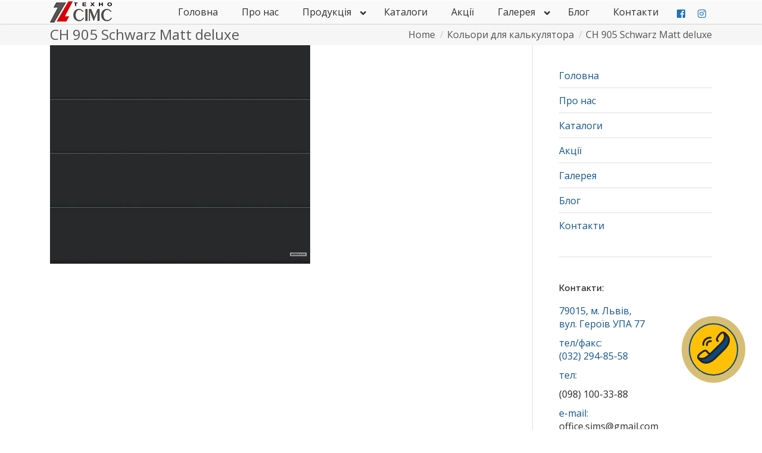

--- FILE ---
content_type: text/html; charset=UTF-8
request_url: https://vorota.lviv.ua/calculator-colors/ch-905-schwarz-matt-deluxe/
body_size: 17995
content:
<!DOCTYPE html>
<!--[if IE 6]>
<html id="ie6" class="ancient-ie old-ie no-js" lang="ru-RU">
<![endif]-->
<!--[if IE 7]>
<html id="ie7" class="ancient-ie old-ie no-js" lang="ru-RU">
<![endif]-->
<!--[if IE 8]>
<html id="ie8" class="old-ie no-js" lang="ru-RU">
<![endif]-->
<!--[if IE 9]>
<html id="ie9" class="old-ie9 no-js" lang="ru-RU">
<![endif]-->
<!--[if !(IE 6) | !(IE 7) | !(IE 8)  ]><!-->
<html class="no-js" lang="ru-RU">
<!--<![endif]-->
<head>
	<meta charset="UTF-8" />
		<meta name="viewport" content="width=device-width, initial-scale=1, maximum-scale=1">
		<script type="text/javascript">
function createCookie(a,d,b){if(b){var c=new Date;c.setTime(c.getTime()+864E5*b);b="; expires="+c.toGMTString()}else b="";document.cookie=a+"="+d+b+"; path=/"}function readCookie(a){a+="=";for(var d=document.cookie.split(";"),b=0;b<d.length;b++){for(var c=d[b];" "==c.charAt(0);)c=c.substring(1,c.length);if(0==c.indexOf(a))return c.substring(a.length,c.length)}return null}function eraseCookie(a){createCookie(a,"",-1)}
function areCookiesEnabled(){var a=!1;createCookie("testing","Hello",1);null!=readCookie("testing")&&(a=!0,eraseCookie("testing"));return a}(function(a){var d=readCookie("devicePixelRatio"),b=void 0===a.devicePixelRatio?1:a.devicePixelRatio;areCookiesEnabled()&&null==d&&(createCookie("devicePixelRatio",b,7),1!=b&&a.location.reload(!0))})(window);
</script>	<link rel="profile" href="http://gmpg.org/xfn/11" />
	<link rel="pingback" href="https://vorota.lviv.ua/xmlrpc.php" />
	<!--[if IE]>
	<script src="//html5shiv.googlecode.com/svn/trunk/html5.js"></script>
	<![endif]-->
	<!-- icon -->
<link rel="icon" href="https://vorota.lviv.ua/wp-content/uploads/2018/07/logo.png" type="image/png" />
<link rel="shortcut icon" href="https://vorota.lviv.ua/wp-content/uploads/2018/07/logo.png" type="image/png" />
<!-- Global site tag (gtag.js) - Google Analytics -->
<script async src="https://www.googletagmanager.com/gtag/js?id=UA-180171865-1"></script>
<script>
  window.dataLayer = window.dataLayer || [];
  function gtag(){dataLayer.push(arguments);}
  gtag('js', new Date());

  gtag('config', 'UA-180171865-1');
</script>


<!-- Facebook Pixel Code -->
<script>
!function(f,b,e,v,n,t,s)
{if(f.fbq)return;n=f.fbq=function(){n.callMethod?
n.callMethod.apply(n,arguments):n.queue.push(arguments)};
if(!f._fbq)f._fbq=n;n.push=n;n.loaded=!0;n.version='2.0';
n.queue=[];t=b.createElement(e);t.async=!0;
t.src=v;s=b.getElementsByTagName(e)[0];
s.parentNode.insertBefore(t,s)}(window,document,'script',
'https://connect.facebook.net/en_US/fbevents.js');
 fbq('init', '382752018812221'); 
fbq('track', 'PageView');
</script>
<noscript>
 <img height="1" width="1" 
src="https://www.facebook.com/tr?id=382752018812221&ev=PageView
&noscript=1"/>
</noscript>
<!-- End Facebook Pixel Code --><title>CH 905 Schwarz Matt deluxe &#8212; Техно Сімс</title>
<meta name='robots' content='max-image-preview:large' />
<link rel='dns-prefetch' href='//fonts.googleapis.com' />
<link rel='dns-prefetch' href='//s.w.org' />
<link rel="alternate" type="application/rss+xml" title="Техно Сімс &raquo; Лента" href="https://vorota.lviv.ua/feed/" />
<link rel="alternate" type="application/rss+xml" title="Техно Сімс &raquo; Лента комментариев" href="https://vorota.lviv.ua/comments/feed/" />
		<script type="text/javascript">
			window._wpemojiSettings = {"baseUrl":"https:\/\/s.w.org\/images\/core\/emoji\/13.0.1\/72x72\/","ext":".png","svgUrl":"https:\/\/s.w.org\/images\/core\/emoji\/13.0.1\/svg\/","svgExt":".svg","source":{"concatemoji":"https:\/\/vorota.lviv.ua\/wp-includes\/js\/wp-emoji-release.min.js?ver=5.7.14"}};
			!function(e,a,t){var n,r,o,i=a.createElement("canvas"),p=i.getContext&&i.getContext("2d");function s(e,t){var a=String.fromCharCode;p.clearRect(0,0,i.width,i.height),p.fillText(a.apply(this,e),0,0);e=i.toDataURL();return p.clearRect(0,0,i.width,i.height),p.fillText(a.apply(this,t),0,0),e===i.toDataURL()}function c(e){var t=a.createElement("script");t.src=e,t.defer=t.type="text/javascript",a.getElementsByTagName("head")[0].appendChild(t)}for(o=Array("flag","emoji"),t.supports={everything:!0,everythingExceptFlag:!0},r=0;r<o.length;r++)t.supports[o[r]]=function(e){if(!p||!p.fillText)return!1;switch(p.textBaseline="top",p.font="600 32px Arial",e){case"flag":return s([127987,65039,8205,9895,65039],[127987,65039,8203,9895,65039])?!1:!s([55356,56826,55356,56819],[55356,56826,8203,55356,56819])&&!s([55356,57332,56128,56423,56128,56418,56128,56421,56128,56430,56128,56423,56128,56447],[55356,57332,8203,56128,56423,8203,56128,56418,8203,56128,56421,8203,56128,56430,8203,56128,56423,8203,56128,56447]);case"emoji":return!s([55357,56424,8205,55356,57212],[55357,56424,8203,55356,57212])}return!1}(o[r]),t.supports.everything=t.supports.everything&&t.supports[o[r]],"flag"!==o[r]&&(t.supports.everythingExceptFlag=t.supports.everythingExceptFlag&&t.supports[o[r]]);t.supports.everythingExceptFlag=t.supports.everythingExceptFlag&&!t.supports.flag,t.DOMReady=!1,t.readyCallback=function(){t.DOMReady=!0},t.supports.everything||(n=function(){t.readyCallback()},a.addEventListener?(a.addEventListener("DOMContentLoaded",n,!1),e.addEventListener("load",n,!1)):(e.attachEvent("onload",n),a.attachEvent("onreadystatechange",function(){"complete"===a.readyState&&t.readyCallback()})),(n=t.source||{}).concatemoji?c(n.concatemoji):n.wpemoji&&n.twemoji&&(c(n.twemoji),c(n.wpemoji)))}(window,document,window._wpemojiSettings);
		</script>
		<style type="text/css">
img.wp-smiley,
img.emoji {
	display: inline !important;
	border: none !important;
	box-shadow: none !important;
	height: 1em !important;
	width: 1em !important;
	margin: 0 .07em !important;
	vertical-align: -0.1em !important;
	background: none !important;
	padding: 0 !important;
}
</style>
	<link rel='stylesheet' id='chaty-front-css-css'  href='https://vorota.lviv.ua/wp-content/plugins/chaty/css/chaty-front.min.css?ver=1603973266' type='text/css' media='all' />
<style id='chaty-front-css-inline-css' type='text/css'>
                                #wechat-qr-code{left: 65px; right:auto;}
                                .chaty-widget-is a{display: block; margin:0; padding:0;border-radius: 50%;-webkit-border-radius: 50%;-moz-border-radius: 50%; }
                .chaty-widget-is svg{margin:0; padding:0;}
                .chaty-main-widget { display: none; }
                .chaty-in-desktop .chaty-main-widget.is-in-desktop { display: block; }
                .chaty-in-mobile .chaty-main-widget.is-in-mobile { display: block; }
                .chaty-widget.hide-widget { display: none !important; }
                .chaty-widget, .chaty-widget .get, .chaty-widget .get a { width: 63px }
                .facustom-icon { width: 55px; line-height: 55px; height: 55px; font-size: 27px; }
                .chaty-widget-is a { width: 55px; height: 55px; }
                                                .facustom-icon.chaty-btn-viber {background-color: #665cac}
                .chaty-viber .color-element {fill: #665cac; background: #665cac}
                                .facustom-icon.chaty-btn-telegram {background-color: #3E99D8}
                .chaty-telegram .color-element {fill: #3E99D8; background: #3E99D8}
                                /*.chaty-widget-i-title.hide-it { display: none !important; }*/
                body div.chaty-widget.hide-widget { display: none !important; }
            .i-trigger .chaty-widget-i-title, .chaty-widget-i .chaty-widget-i-title {color:#333333 !important; background:#ffffff !important;}.i-trigger .chaty-widget-i-title p, .chaty-widget-i.chaty-main-widget .chaty-widget-i-title p {color:#333333 !important; }.i-trigger .chaty-widget-i:not(.no-tooltip):before, .chaty-widget-i.chaty-main-widget:before { border-color: transparent transparent transparent #ffffff !important;}.chaty-widget.chaty-widget-is-right .i-trigger .i-trigger-open.chaty-widget-i:before, .chaty-widget.chaty-widget-is-right .chaty-widget-i:before { border-color: transparent #ffffff transparent transparent !important;}.chaty-widget.chaty-widget-is-right .i-trigger .chaty-widget-i:before, .chaty-widget.chaty-widget-is-right .chaty-widget-i:before {border-color: transparent #ffffff transparent transparent !important; }
</style>
<link rel='stylesheet' id='wp-block-library-css'  href='https://vorota.lviv.ua/wp-includes/css/dist/block-library/style.min.css?ver=5.7.14' type='text/css' media='all' />
<link rel='stylesheet' id='rs-plugin-settings-css'  href='https://vorota.lviv.ua/wp-content/plugins/revslider/public/assets/css/rs6.css?ver=6.2.23' type='text/css' media='all' />
<style id='rs-plugin-settings-inline-css' type='text/css'>
#rs-demo-id {}
</style>
<link rel='stylesheet' id='ubermenu-open-sans-css'  href='//fonts.googleapis.com/css?family=Open+Sans%3A%2C300%2C400%2C700&#038;ver=5.7.14' type='text/css' media='all' />
<link rel='stylesheet' id='ufbl-custom-select-css-css'  href='https://vorota.lviv.ua/wp-content/plugins/ultimate-form-builder-lite/css/jquery.selectbox.css?ver=1.4.9' type='text/css' media='all' />
<link rel='stylesheet' id='ufbl-front-css-css'  href='https://vorota.lviv.ua/wp-content/plugins/ultimate-form-builder-lite/css/frontend.css?ver=1.4.9' type='text/css' media='all' />
<link rel='stylesheet' id='popup-maker-site-css'  href='//vorota.lviv.ua/wp-content/uploads/pum/pum-site-styles.css?generated=1695829824&#038;ver=1.16.1' type='text/css' media='all' />
<link rel='stylesheet' id='dt-web-fonts-css'  href='https://fonts.googleapis.com/css?family=Open+Sans%7CRaleway%3A400%2C600&#038;ver=5.7.14' type='text/css' media='all' />
<link rel='stylesheet' id='dt-main-css'  href='https://vorota.lviv.ua/wp-content/themes/dt-armada/css/main.min.css?ver=1.5.9.1' type='text/css' media='all' />
<link rel='stylesheet' id='dt-awsome-fonts-css'  href='https://vorota.lviv.ua/wp-content/themes/dt-armada/css/font-awesome.min.css?ver=1.5.9.1' type='text/css' media='all' />
<link rel='stylesheet' id='dt-fontello-css'  href='https://vorota.lviv.ua/wp-content/themes/dt-armada/css/fontello/css/fontello.css?ver=1.5.9.1' type='text/css' media='all' />
<link rel='stylesheet' id='dt-main.less-css'  href='https://vorota.lviv.ua/wp-content/uploads/wp-less/dt-armada/css/main-c04f0c0b43.css?ver=1.5.9.1' type='text/css' media='all' />
<link rel='stylesheet' id='dt-custom.less-css'  href='https://vorota.lviv.ua/wp-content/uploads/wp-less/dt-armada/css/custom-f0a2251b34.css?ver=1.5.9.1' type='text/css' media='all' />
<link rel='stylesheet' id='dt-media.less-css'  href='https://vorota.lviv.ua/wp-content/uploads/wp-less/dt-armada/css/media-c04f0c0b43.css?ver=1.5.9.1' type='text/css' media='all' />
<link rel='stylesheet' id='style-css'  href='https://vorota.lviv.ua/wp-content/themes/dt-armada/style.css?ver=1.5.9.1' type='text/css' media='all' />
<style id='style-inline-css' type='text/css'>
#main {
    padding: 0px 0;
}

.fancy-header .hgroup, .page-title .hgroup {
    padding: 1px 0;
}

#header .text-near-logo * {
line-height: 40px;
}

.breadcrumbs {
    float: right;
}

.breadcrumbs a {
    display: inline-block;
}

.article-top-bar {
    margin: 0px 0 4px;
}

#header {
    -webkit-box-shadow: 0 0 4px 0 rgba(0,0,0,0.15);
    box-shadow: 0 0 2px 0 rgba(0, 0, 0, 0.4);
}


.ufbl-template-1 .ufbl-form-field-wrap>label {
    width: 250px;
}

.ufbl-template-1 .ufbl-form-field-wrap {
    margin-bottom: 2px;
}

.ufbl-form-wrapper.ufbl-template-1 {
padding: 10px 30px;
}

.elementor-slick-slider .slick-arrows-inside .slick-prev {
    left: 80px;
}

.elementor-slick-slider .slick-arrows-inside .slick-next {
    right: 80px;
}

input[type=range], input[type=password], input[type=text], input[type=tel], input[type=url], input[type=email], input[type=number], input[type=date], select, textarea {
    padding: 7px 15px;
    margin-bottom: 1px;
}

.ufbl-template-1 .ufbl-form-field-wrap > label {
    margin-top: 1px;
}

.footer .widget {
    margin-bottom: 0px;
}

.h3-size {
    padding-bottom: 0px;
}

.articles-list  {
    margin-top: 40px;
}

.sidebar-content  {
    margin-top: 40px;
}

.sidebar-left .sidebar, .sidebar-right .content {
    padding-right: 20px;
}
</style>
<link rel='stylesheet' id='ubermenu-css'  href='https://vorota.lviv.ua/wp-content/plugins/ubermenu/pro/assets/css/ubermenu.min.css?ver=3.4.0.1' type='text/css' media='all' />
<link rel='stylesheet' id='ubermenu-black-white-2-css'  href='https://vorota.lviv.ua/wp-content/plugins/ubermenu/assets/css/skins/blackwhite2.css?ver=5.7.14' type='text/css' media='all' />
<link rel='stylesheet' id='ubermenu-font-awesome-all-css'  href='https://vorota.lviv.ua/wp-content/plugins/ubermenu/assets/fontawesome/fonts/css/fontawesome-all.min.css?ver=5.7.14' type='text/css' media='all' />
<script type='text/javascript' src='https://vorota.lviv.ua/wp-includes/js/jquery/jquery.min.js?ver=3.5.1' id='jquery-core-js'></script>
<script type='text/javascript' src='https://vorota.lviv.ua/wp-includes/js/jquery/jquery-migrate.min.js?ver=3.3.2' id='jquery-migrate-js'></script>
<script type='text/javascript' id='chaty-front-end-js-extra'>
/* <![CDATA[ */
var chaty_settings = {"object_settings":{"isPRO":0,"pending_messages":"off","cht_cta_bg_color":"#ffffff","cht_cta_text_color":"#333333","click_setting":"all_time","number_of_messages":"1","number_color":"#ffffff","number_bg_color":"#dd0000","position":"left","social":[{"val":"+380981003388","default_icon":"<svg class=\"ico_d \" width=\"39\" height=\"39\" viewBox=\"0 0 39 39\" fill=\"none\" xmlns=\"http:\/\/www.w3.org\/2000\/svg\" style=\"transform: rotate(0deg);\"><circle class=\"color-element\" cx=\"19.4395\" cy=\"19.4395\" r=\"19.4395\" fill=\"#665CAC\"\/><path d=\"M17.6837 2.14833C17.16 1.64578 15.0497 0.0389578 10.3496 0.0158143C10.3496 0.0158143 4.80418 -0.334645 2.10085 2.26405C0.596193 3.84111 0.0662511 6.14886 0.0126261 9.01205C-0.0441534 11.8752 -0.116705 17.2346 4.8168 18.6894H4.81995L4.8168 20.9078C4.8168 20.9078 4.78525 21.8071 5.3499 21.989C6.03125 22.2105 6.43186 21.5294 7.08482 20.7921C7.44127 20.3888 7.93651 19.7936 8.30874 19.3407C11.6808 19.6382 14.2769 18.9572 14.5702 18.858C15.2516 18.6265 19.1063 18.1075 19.7309 12.7481C20.3775 7.22338 19.4154 3.7254 17.6837 2.14833ZM18.2546 12.3513C17.7247 16.828 14.5986 17.1123 14.0245 17.3041C13.7785 17.3867 11.501 17.9818 8.63679 17.7835C8.63679 17.7835 6.50126 20.4813 5.83567 21.1856C5.73158 21.2947 5.60856 21.341 5.52654 21.3178C5.41298 21.2881 5.38144 21.1459 5.38144 20.9376C5.38459 20.64 5.40037 17.2512 5.40037 17.2512C5.39721 17.2512 5.39721 17.2512 5.40037 17.2512C1.23023 16.0378 1.47312 11.4719 1.52044 9.08148C1.56775 6.69108 1.99675 4.73379 3.26798 3.41792C5.55493 1.24904 10.2645 1.57305 10.2645 1.57305C14.2422 1.59288 16.1475 2.84594 16.5891 3.26583C18.0527 4.58501 18.8003 7.73585 18.2546 12.3513Z\" transform=\"translate(9.47299 8.4238)\" fill=\"white\"\/><path d=\"M1.58982 1.72254C1.53935 0.628182 1.00941 0.0562059 0 1.00898e-07\" transform=\"translate(20.166 15.5914)\" stroke=\"white\" stroke-width=\"0.518873\" stroke-linecap=\"round\" stroke-linejoin=\"round\"\/><path d=\"M3.35945 3.69636C3.38153 2.67804 3.09448 1.82834 2.49514 1.14395C1.8958 0.459565 1.06619 0.0793496 1.9253e-07 2.01796e-07\" transform=\"translate(19.7592 14.0966)\" stroke=\"white\" stroke-width=\"0.518873\" stroke-linecap=\"round\" stroke-linejoin=\"round\"\/><path d=\"M5.22371 5.71646C5.21109 3.94763 4.70639 2.55902 3.71275 1.5407C2.71911 0.525689 1.47942 0.00991877 -3.8506e-07 1.00898e-07\" transform=\"translate(19.2931 12.6479)\" stroke=\"white\" stroke-width=\"0.518873\" stroke-linecap=\"round\" stroke-linejoin=\"round\"\/><path d=\"M6.35738 8.04532C6.35738 8.04532 6.73276 8.07838 6.93149 7.81719L7.32263 7.30142C7.5119 7.04353 7.96929 6.88153 8.41722 7.14272C8.66641 7.2915 9.11434 7.57914 9.39193 7.79405C9.68844 8.02218 10.2972 8.55448 10.2972 8.55448C10.5875 8.80906 10.6537 9.18597 10.4581 9.58271C10.4581 9.58602 10.455 9.58933 10.455 9.58933C10.2531 9.96293 9.9818 10.3167 9.63797 10.644C9.63482 10.6473 9.63482 10.6473 9.63167 10.6506C9.35092 10.8953 9.07333 11.0375 8.80205 11.0705C8.77051 11.0771 8.7295 11.0804 8.68219 11.0771C8.56232 11.0771 8.44561 11.0606 8.32889 11.0209L8.31943 11.0077C7.89989 10.8854 7.20277 10.5746 6.03879 9.90342C5.28173 9.467 4.654 9.02066 4.12406 8.57762C3.84331 8.34619 3.55626 8.08169 3.2629 7.77752C3.25344 7.7676 3.24398 7.75768 3.23451 7.74776C3.22505 7.73784 3.21559 7.72792 3.20612 7.718C3.19666 7.70808 3.1872 7.69817 3.17773 7.68825C3.16827 7.67833 3.15881 7.66841 3.14934 7.65849C2.85914 7.35101 2.60678 7.05015 2.38597 6.75589C1.96328 6.20045 1.53744 5.5392 1.12105 4.74902C0.480708 3.52902 0.184194 2.79834 0.0674803 2.35862L0.0548623 2.3487C0.0170094 2.22637 -0.00191702 2.10404 0.0012374 1.9784C-0.00191702 1.92881 0.0012373 1.88583 0.00754613 1.85276C0.0390903 1.56843 0.17473 1.27748 0.408157 0.983227C0.411312 0.979921 0.411311 0.979921 0.414466 0.976615C0.726753 0.616237 1.06112 0.331902 1.42072 0.120304C1.42388 0.120304 1.42703 0.116997 1.42703 0.116997C1.80556 -0.0879887 2.16517 -0.0185578 2.40806 0.285615C2.41121 0.288921 2.91592 0.923716 3.13357 1.2345C3.33861 1.52875 3.6162 1.99493 3.75499 2.25612C4.00419 2.72561 3.84962 3.20501 3.60358 3.40338L3.11149 3.81335C2.86229 4.02495 2.89384 4.41509 2.89384 4.41509C2.89384 4.41509 3.62566 7.31464 6.35738 8.04532Z\" transform=\"translate(13.863 13.0014)\" fill=\"white\"\/><\/svg>","bg_color":"#665cac","rbg_color":"102,92,172","title":"Viber","img_url":"","social_channel":"viber","channel_type":"viber","href_url":"+380981003388","desktop_target":"","mobile_target":"","qr_code_image":"","channel":"Viber","is_mobile":1,"is_desktop":1,"mobile_url":"+380981003388","on_click":"","has_font":0,"popup_html":"","has_custom_popup":0,"is_default_open":0},{"val":"romansims4","default_icon":"<svg class=\"ico_d \" width=\"39\" height=\"39\" viewBox=\"0 0 39 39\" fill=\"none\" xmlns=\"http:\/\/www.w3.org\/2000\/svg\" style=\"transform: rotate(0deg);\"><circle class=\"color-element\" cx=\"19.4395\" cy=\"19.4395\" r=\"19.4395\" fill=\"#3E99D8\"\/><path d=\"M3.56917 -2.55497e-07L0 6.42978L7.5349 1.87535L3.56917 -2.55497e-07Z\" transform=\"translate(13.9704 24.6145)\" fill=\"#E0E0E0\"\/><path d=\"M20.8862 0.133954C20.754 0 20.4897 0 20.2253 0L0.396574 8.03723C0.132191 8.17118 0 8.43909 0 8.707C0 8.97491 0.132191 9.24282 0.396574 9.37677L17.5814 17.414C17.7136 17.414 17.7136 17.414 17.8458 17.414C17.978 17.414 18.1102 17.414 18.1102 17.28C18.2424 17.1461 18.3746 17.0121 18.5068 16.7442L21.1506 0.669769C21.1506 0.535815 21.1506 0.267908 20.8862 0.133954Z\" transform=\"translate(7.36069 10.9512)\" fill=\"white\"\/><path d=\"M13.8801 0L0 11.52V19.4233L3.70136 13.2614L13.8801 0Z\" transform=\"translate(13.9704 11.6208)\" fill=\"#F2F2F2\"\/><\/svg>","bg_color":"#3E99D8","rbg_color":"62,153,216","title":"Telegram","img_url":"","social_channel":"telegram","channel_type":"telegram","href_url":"https:\/\/telegram.me\/romansims4","desktop_target":"_blank","mobile_target":"_blank","qr_code_image":"","channel":"Telegram","is_mobile":1,"is_desktop":1,"mobile_url":"https:\/\/telegram.me\/romansims4","on_click":"","has_font":0,"popup_html":"","has_custom_popup":0,"is_default_open":0}],"pos_side":"right","bot":"75","side":"5","device":"desktop_active mobile_active","color":"#4F6ACA","rgb_color":"79,106,202","widget_size":"55","widget_type":"chat-base","widget_img":"","cta":"\u0417\u0432&#039;\u044f\u0437\u0430\u0442\u0438\u0441\u044f \u0437 \u043d\u0430\u043c\u0438","active":"true","close_text":"\u041f\u0440\u0438\u0445\u043e\u0432\u0430\u0442\u0438","analytics":0,"save_user_clicks":0,"close_img":"","is_mobile":0,"ajax_url":"https:\/\/vorota.lviv.ua\/wp-admin\/admin-ajax.php","animation_class":"","time_trigger":"yes","trigger_time":"5","exit_intent":"no","on_page_scroll":"no","page_scroll":"0","gmt":"","display_conditions":0,"display_rules":[],"display_state":"click","has_close_button":"yes","mode":"vertical"},"ajax_url":"https:\/\/vorota.lviv.ua\/wp-admin\/admin-ajax.php"};
/* ]]> */
</script>
<script type='text/javascript' src='https://vorota.lviv.ua/wp-content/plugins/chaty/js/cht-front-script.js?ver=1603973266' id='chaty-front-end-js'></script>
<script type='text/javascript' src='https://vorota.lviv.ua/wp-content/plugins/revslider/public/assets/js/rbtools.min.js?ver=6.2.23' id='tp-tools-js'></script>
<script type='text/javascript' src='https://vorota.lviv.ua/wp-content/plugins/revslider/public/assets/js/rs6.min.js?ver=6.2.23' id='revmin-js'></script>
<script type='text/javascript' src='https://vorota.lviv.ua/wp-content/plugins/ultimate-form-builder-lite/js/jquery.selectbox-0.2.min.js?ver=1.4.9' id='ufbl-custom-select-js-js'></script>
<script type='text/javascript' id='ufbl-front-js-js-extra'>
/* <![CDATA[ */
var frontend_js_obj = {"default_error_message":"This field is required","ajax_url":"https:\/\/vorota.lviv.ua\/wp-admin\/admin-ajax.php","ajax_nonce":"3f0aca5be3"};
/* ]]> */
</script>
<script type='text/javascript' src='https://vorota.lviv.ua/wp-content/plugins/ultimate-form-builder-lite/js/frontend.js?ver=1.4.9' id='ufbl-front-js-js'></script>
<script type='text/javascript' id='dt-above-the-fold-js-extra'>
/* <![CDATA[ */
var dtLocal = {"passText":"To view this protected post, enter the password below:","moreButtonText":{"loading":"Loading..."},"postID":"272","ajaxurl":"https:\/\/vorota.lviv.ua\/wp-admin\/admin-ajax.php","contactNonce":"19962c8f71","ajaxNonce":"1514104008","pageData":"","themeSettings":{"smoothScroll":"on","lazyLoading":false,"accentColor":{"mode":"solid","color":"#185eba"},"mobileHeader":{"firstSwitchPoint":970},"content":{"responsivenessTreshold":970,"textColor":"#2b2b2b","headerColor":"#0e5d7f"},"stripes":{"stripe1":{"textColor":"#919191","headerColor":"#3a3a3a"},"stripe2":{"textColor":"#939393","headerColor":"#3a3a3a"},"stripe3":{"textColor":"#efefef","headerColor":"#f5f5f5"}}}};
/* ]]> */
</script>
<script type='text/javascript' src='https://vorota.lviv.ua/wp-content/themes/dt-armada/js/above-the-fold.min.js?ver=1.5.9.1' id='dt-above-the-fold-js'></script>
<link rel="https://api.w.org/" href="https://vorota.lviv.ua/wp-json/" /><link rel="EditURI" type="application/rsd+xml" title="RSD" href="https://vorota.lviv.ua/xmlrpc.php?rsd" />
<link rel="wlwmanifest" type="application/wlwmanifest+xml" href="https://vorota.lviv.ua/wp-includes/wlwmanifest.xml" /> 
<meta name="generator" content="WordPress 5.7.14" />
<link rel="canonical" href="https://vorota.lviv.ua/calculator-colors/ch-905-schwarz-matt-deluxe/" />
<link rel='shortlink' href='https://vorota.lviv.ua/?p=272' />
<link rel="alternate" type="application/json+oembed" href="https://vorota.lviv.ua/wp-json/oembed/1.0/embed?url=https%3A%2F%2Fvorota.lviv.ua%2Fcalculator-colors%2Fch-905-schwarz-matt-deluxe%2F" />
<link rel="alternate" type="text/xml+oembed" href="https://vorota.lviv.ua/wp-json/oembed/1.0/embed?url=https%3A%2F%2Fvorota.lviv.ua%2Fcalculator-colors%2Fch-905-schwarz-matt-deluxe%2F&#038;format=xml" />
<style id="ubermenu-custom-generated-css">
/** Font Awesome 4 Compatibility **/
.fa{font-style:normal;font-variant:normal;font-weight:normal;font-family:FontAwesome;}

/** UberMenu Custom Menu Styles (Customizer) **/
/* main */
 .ubermenu.ubermenu-main { background:none; border:none; box-shadow:none; }
 .ubermenu.ubermenu-main .ubermenu-item-level-0 > .ubermenu-target { border:none; box-shadow:none; }
 .ubermenu.ubermenu-main.ubermenu-horizontal .ubermenu-submenu-drop.ubermenu-submenu-align-left_edge_bar, .ubermenu.ubermenu-main.ubermenu-horizontal .ubermenu-submenu-drop.ubermenu-submenu-align-full_width { left:0; }
 .ubermenu.ubermenu-main.ubermenu-horizontal .ubermenu-item-level-0.ubermenu-active > .ubermenu-submenu-drop, .ubermenu.ubermenu-main.ubermenu-horizontal:not(.ubermenu-transition-shift) .ubermenu-item-level-0 > .ubermenu-submenu-drop { margin-top:0; }
 .ubermenu-main .ubermenu-item-level-0 > .ubermenu-target { font-size:16px; text-transform:none; color:#303030; padding-left:20px; padding-right:20px; }
 .ubermenu-main .ubermenu-nav .ubermenu-item.ubermenu-item-level-0 > .ubermenu-target { font-weight:normal; }
 .ubermenu.ubermenu-main .ubermenu-item-level-0:hover > .ubermenu-target, .ubermenu-main .ubermenu-item-level-0.ubermenu-active > .ubermenu-target { color:#303030; background:#f9f9f9; }
 .ubermenu-main .ubermenu-item-level-0.ubermenu-current-menu-item > .ubermenu-target, .ubermenu-main .ubermenu-item-level-0.ubermenu-current-menu-parent > .ubermenu-target, .ubermenu-main .ubermenu-item-level-0.ubermenu-current-menu-ancestor > .ubermenu-target { color:#303030; background:#e5e5e5; }
 .ubermenu-main .ubermenu-item-level-0 > .ubermenu-target, .ubermenu-main .ubermenu-item-level-0 > .ubermenu-custom-content.ubermenu-custom-content-padded { padding-top:10px; padding-bottom:10px; }
 .ubermenu-main.ubermenu-sub-indicators .ubermenu-item-level-0.ubermenu-has-submenu-drop > .ubermenu-target:not(.ubermenu-noindicator) { padding-right:35px; }
 .ubermenu-main.ubermenu-sub-indicators .ubermenu-item-level-0.ubermenu-has-submenu-drop > .ubermenu-target.ubermenu-noindicator { padding-right:20px; }
 .ubermenu-main .ubermenu-submenu.ubermenu-submenu-drop { background-color:#fcfcfc; }
 .ubermenu-main .ubermenu-item-level-0 > .ubermenu-submenu-drop { box-shadow:none; }
 .ubermenu-main .ubermenu-submenu .ubermenu-item-header > .ubermenu-target, .ubermenu-main .ubermenu-tab > .ubermenu-target { font-size:16px; }
 .ubermenu-main .ubermenu-submenu .ubermenu-item-header > .ubermenu-target { color:#9b0000; }
 .ubermenu-main .ubermenu-submenu .ubermenu-item-header > .ubermenu-target:hover { color:#015d8c; }
 .ubermenu-main .ubermenu-submenu .ubermenu-item-header.ubermenu-current-menu-item > .ubermenu-target { color:#015d8c; }
 .ubermenu-main .ubermenu-nav .ubermenu-submenu .ubermenu-item-header > .ubermenu-target { font-weight:normal; }
 .ubermenu-main .ubermenu-item-normal > .ubermenu-target { color:#2d2d2d; font-size:16px; }
 .ubermenu.ubermenu-main .ubermenu-item-normal > .ubermenu-target:hover, .ubermenu.ubermenu-main .ubermenu-item-normal.ubermenu-active > .ubermenu-target { color:#015d8c; }
 .ubermenu-main .ubermenu-item-normal.ubermenu-current-menu-item > .ubermenu-target { color:#015d8c; }
 .ubermenu.ubermenu-main .ubermenu-tabs .ubermenu-tabs-group { background-color:#ffffff; }
 .ubermenu.ubermenu-main .ubermenu-tab > .ubermenu-target { color:#515151; }
 .ubermenu.ubermenu-main .ubermenu-tabs-group { border-color:#c6c6c6; }
 .ubermenu-main, .ubermenu-main .ubermenu-target, .ubermenu-main .ubermenu-nav .ubermenu-item-level-0 .ubermenu-target, .ubermenu-main div, .ubermenu-main p, .ubermenu-main input { font-family:'Open Sans', sans-serif; font-weight:400; }
 .ubermenu-responsive-toggle-main, .ubermenu-main, .ubermenu-main .ubermenu-target, .ubermenu-main .ubermenu-nav .ubermenu-item-level-0 .ubermenu-target { font-family:open sans; }


/** UberMenu Custom Menu Item Styles (Menu Item Settings) **/
/* 1226 */   .ubermenu .ubermenu-item.ubermenu-item-1226 > .ubermenu-target { color:#1e73be; }
             .ubermenu .ubermenu-item.ubermenu-item-1226 > .ubermenu-target,.ubermenu .ubermenu-item.ubermenu-item-1226 > .ubermenu-content-block,.ubermenu .ubermenu-item.ubermenu-item-1226.ubermenu-custom-content-padded { padding:7px 7px; }
/* 1227 */   .ubermenu .ubermenu-item.ubermenu-item-1227 > .ubermenu-target { color:#1e73be; }
             .ubermenu .ubermenu-item.ubermenu-item-1227 > .ubermenu-target,.ubermenu .ubermenu-item.ubermenu-item-1227 > .ubermenu-content-block,.ubermenu .ubermenu-item.ubermenu-item-1227.ubermenu-custom-content-padded { padding:7px 7px; }

/* Status: Loaded from Transient */

</style>		<script type="text/javascript">
			dtGlobals.logoEnabled = 0;
			dtGlobals.logoURL = '';
			dtGlobals.logoW = '0';
			dtGlobals.logoH = '0';
			smartMenu = 1;
		</script>
		<meta property="og:site_name" content="Техно Сімс" />
<meta property="og:title" content="CH 905 Schwarz Matt deluxe" />
<meta property="og:image" content="https://vorota.lviv.ua/wp-content/uploads/2023/09/l_planar_black.jpg" />
<meta property="og:url" content="https://vorota.lviv.ua/calculator-colors/ch-905-schwarz-matt-deluxe/" />
<meta property="og:type" content="article" />
<meta name="generator" content="Powered by Slider Revolution 6.2.23 - responsive, Mobile-Friendly Slider Plugin for WordPress with comfortable drag and drop interface." />
<script type="text/javascript">function setREVStartSize(e){
			//window.requestAnimationFrame(function() {				 
				window.RSIW = window.RSIW===undefined ? window.innerWidth : window.RSIW;	
				window.RSIH = window.RSIH===undefined ? window.innerHeight : window.RSIH;	
				try {								
					var pw = document.getElementById(e.c).parentNode.offsetWidth,
						newh;
					pw = pw===0 || isNaN(pw) ? window.RSIW : pw;
					e.tabw = e.tabw===undefined ? 0 : parseInt(e.tabw);
					e.thumbw = e.thumbw===undefined ? 0 : parseInt(e.thumbw);
					e.tabh = e.tabh===undefined ? 0 : parseInt(e.tabh);
					e.thumbh = e.thumbh===undefined ? 0 : parseInt(e.thumbh);
					e.tabhide = e.tabhide===undefined ? 0 : parseInt(e.tabhide);
					e.thumbhide = e.thumbhide===undefined ? 0 : parseInt(e.thumbhide);
					e.mh = e.mh===undefined || e.mh=="" || e.mh==="auto" ? 0 : parseInt(e.mh,0);		
					if(e.layout==="fullscreen" || e.l==="fullscreen") 						
						newh = Math.max(e.mh,window.RSIH);					
					else{					
						e.gw = Array.isArray(e.gw) ? e.gw : [e.gw];
						for (var i in e.rl) if (e.gw[i]===undefined || e.gw[i]===0) e.gw[i] = e.gw[i-1];					
						e.gh = e.el===undefined || e.el==="" || (Array.isArray(e.el) && e.el.length==0)? e.gh : e.el;
						e.gh = Array.isArray(e.gh) ? e.gh : [e.gh];
						for (var i in e.rl) if (e.gh[i]===undefined || e.gh[i]===0) e.gh[i] = e.gh[i-1];
											
						var nl = new Array(e.rl.length),
							ix = 0,						
							sl;					
						e.tabw = e.tabhide>=pw ? 0 : e.tabw;
						e.thumbw = e.thumbhide>=pw ? 0 : e.thumbw;
						e.tabh = e.tabhide>=pw ? 0 : e.tabh;
						e.thumbh = e.thumbhide>=pw ? 0 : e.thumbh;					
						for (var i in e.rl) nl[i] = e.rl[i]<window.RSIW ? 0 : e.rl[i];
						sl = nl[0];									
						for (var i in nl) if (sl>nl[i] && nl[i]>0) { sl = nl[i]; ix=i;}															
						var m = pw>(e.gw[ix]+e.tabw+e.thumbw) ? 1 : (pw-(e.tabw+e.thumbw)) / (e.gw[ix]);					
						newh =  (e.gh[ix] * m) + (e.tabh + e.thumbh);
					}				
					if(window.rs_init_css===undefined) window.rs_init_css = document.head.appendChild(document.createElement("style"));					
					document.getElementById(e.c).height = newh+"px";
					window.rs_init_css.innerHTML += "#"+e.c+"_wrapper { height: "+newh+"px }";				
				} catch(e){
					console.log("Failure at Presize of Slider:" + e)
				}					   
			//});
		  };</script>
		<style type="text/css" id="wp-custom-css">
			.footer_call {
    position: fixed;
    bottom: 90px;
    right: 40px;
    z-index: 999;
    border-radius: 50%;
    padding: 12px;
    background: #ffc107;
    border: 2px solid #08457e;
    box-shadow: 0 0 0px 12px rgb(208 178 90 / 84%);
    margin-left: 56%;
    margin-top: -7%;
cursor:pointer;
}
.footer_call:hover, .footer .footer_call:focus {
    background: #f4ba0c;
    box-shadow: inset 0px 4px 4px rgba(0,0,0,.1);
@media screen and (max-width: 970px){
.page-title .wf-container-title, #fancy-header .wf-wrap {
    padding-top: 4px !important;
    padding-bottom: 4px !important;
}
	.page-title h1 {
    margin: 1px 0;
}
	.breadcrumbs {
    margin-bottom: 1px;
}
}

.elementor-tab-desktop-title {
    padding: 10px 10px !important;
}

.ubermenu .ubermenu-item-notext>.ubermenu-icon {
    font-size: 20px;
}
div#pum_popup_title_3534 {
    text-align: center;
color: #FFE011;
font-size: 40px;
    font-weight: 600;

}
div#popmake-3534 {
    background-color: #ac2a2a;
    background: linear-gradient(180deg, rgba(34, 67, 146, 0.9) 0%, rgba(34, 67, 146, 0.72) 100%);
border:none !important;
    padding-bottom: 20px;
    padding-top: 50px;
}
div#popmake-3534 p {
    font-size: 18px;
    color: #fff;
    font-weight: 500;
margin-bottom: 40px;
}
a.bunner_buttom {
    color: #224392;
    background: #ffff;
    padding: 10px;
    /* margin-top: 10px; */
    text-decoration: none;
}
.pum-theme-6 .pum-content + .pum-close, .pum-theme-lightbox .pum-content + .pum-close{
left: 93% !important;
    right: -17px !important;
    bottom: auto !important;
    top: 8px !important;
}
.elementor:not(.elementor-bc-flex-widget) .elementor-widget-wrap{
    display: flex;
    align-content: space-between;
}
.elementor-widget-image-box .elementor-image-box-content{
padding:30px;
}		</style>
		</head>

<body class="calculator_colors-template-default single single-calculator_colors postid-272 dt-style-um no-comments disabled-transparent-bg srcset-enabled btn-flat elementor-default elementor-kit-2336">



<div id="page">


<!-- left, center, classic, side -->

		<!-- !Header -->
	<header id="header" class="show-device-logo show-mobile-logo dt-parent-menu-clickable logo-left" role="banner"><!-- class="overlap"; class="logo-left", class="logo-center", class="logo-classic" -->

				<!-- !Top-bar -->
		<div id="top-bar" role="complementary" class="text-small solid-bg top-bar-empty">
			<div class="wf-wrap">
				<div class="wf-container-top">
					<div class="wf-table wf-mobile-collapsed">

						
						
						
					</div><!-- .wf-table -->
				</div><!-- .wf-container-top -->
			</div><!-- .wf-wrap -->
		</div><!-- #top-bar -->
		<div class="wf-wrap ">

			<div class="wf-table">

								<!-- !- Branding -->
				<div id="branding" class="wf-td">

					<a href="https://vorota.lviv.ua/"><img class=" preload-me" srcset="https://vorota.lviv.ua/wp-content/uploads/2018/10/logo4.png 1x" width="106" height="36"  alt="Техно Сімс" /></a>
					<div id="site-title" class="assistive-text">Техно Сімс</div>
					<div id="site-description" class="assistive-text">Офіційний представник компанії «Hormann»</div>
				</div>
						<!-- !- Navigation -->
		<nav id="navigation" class="wf-td">
			
<!-- UberMenu [Configuration:main] [Theme Loc:primary] [Integration:auto] -->
<a class="ubermenu-responsive-toggle ubermenu-responsive-toggle-main ubermenu-skin-black-white-2 ubermenu-loc-primary ubermenu-responsive-toggle-content-align-center ubermenu-responsive-toggle-align-full " data-ubermenu-target="ubermenu-main-2-primary-2"><i class="fas fa-bars"></i>Меню</a><nav id="ubermenu-main-2-primary-2" class="ubermenu ubermenu-nojs ubermenu-main ubermenu-menu-2 ubermenu-loc-primary ubermenu-responsive ubermenu-responsive-single-column ubermenu-responsive-default ubermenu-responsive-collapse ubermenu-horizontal ubermenu-transition-shift ubermenu-trigger-click ubermenu-skin-black-white-2 ubermenu-has-border ubermenu-bar-align-right ubermenu-items-align-center ubermenu-disable-submenu-scroll ubermenu-sub-indicators ubermenu-retractors-responsive ubermenu-submenu-indicator-closes"><ul id="ubermenu-nav-main-2-primary" class="ubermenu-nav"><li id="menu-item-21" class="ubermenu-item ubermenu-item-type-post_type ubermenu-item-object-page ubermenu-item-home ubermenu-item-21 ubermenu-item-level-0 ubermenu-column ubermenu-column-auto menu-frame-on level-arrows-on" ><a class="ubermenu-target ubermenu-item-layout-default ubermenu-item-layout-text_only" href="https://vorota.lviv.ua/" tabindex="0"><span class="ubermenu-target-title ubermenu-target-text">Головна</span></a></li><li id="menu-item-19" class="ubermenu-item ubermenu-item-type-post_type ubermenu-item-object-page ubermenu-item-19 ubermenu-item-level-0 ubermenu-column ubermenu-column-auto menu-frame-on level-arrows-on" ><a class="ubermenu-target ubermenu-item-layout-default ubermenu-item-layout-text_only" href="https://vorota.lviv.ua/about/" tabindex="0"><span class="ubermenu-target-title ubermenu-target-text">Про нас</span></a></li><li id="menu-item-51" class="ubermenu-item ubermenu-item-type-post_type ubermenu-item-object-page ubermenu-item-has-children ubermenu-item-51 ubermenu-item-level-0 ubermenu-column ubermenu-column-auto ubermenu-has-submenu-drop ubermenu-has-submenu-mega menu-frame-on level-arrows-on" ><span class="ubermenu-target ubermenu-item-layout-default ubermenu-item-layout-text_only" tabindex="0"><span class="ubermenu-target-title ubermenu-target-text">Продукція</span><i class="ubermenu-sub-indicator fas fa-angle-down"></i></span><ul  class="ubermenu-submenu ubermenu-submenu-id-51 ubermenu-submenu-type-auto ubermenu-submenu-type-mega ubermenu-submenu-drop ubermenu-submenu-align-full_width ubermenu-autoclear ubermenu-submenu-retractor-top"  ><li class="ubermenu-retractor ubermenu-retractor-mobile"><i class="fas fa-times"></i> Закрити</li><!-- begin Tabs: [Tabs] 697 --><li id="menu-item-697" class="ubermenu-item ubermenu-tabs ubermenu-item-697 ubermenu-item-level-1 ubermenu-column ubermenu-column-full ubermenu-tab-layout-left ubermenu-tabs-show-default ubermenu-tabs-show-current level-arrows-on"><ul  class="ubermenu-tabs-group ubermenu-column ubermenu-column-2-7 ubermenu-submenu ubermenu-submenu-id-697 ubermenu-submenu-type-auto ubermenu-submenu-type-tabs-group"  ><li id="menu-item-159" class="ubermenu-tab ubermenu-item ubermenu-item-type-post_type ubermenu-item-object-page ubermenu-item-has-children ubermenu-item-159 ubermenu-item-auto ubermenu-column ubermenu-column-full ubermenu-has-submenu-drop level-arrows-on" data-ubermenu-trigger="mouseover" ><span class="ubermenu-target ubermenu-item-layout-default ubermenu-item-layout-text_only"><span class="ubermenu-target-title ubermenu-target-text">Гаражні ворота</span><i class="ubermenu-sub-indicator fas fa-angle-down"></i></span><ul  class="ubermenu-tab-content-panel ubermenu-column ubermenu-column-5-7 ubermenu-submenu ubermenu-submenu-id-159 ubermenu-submenu-type-tab-content-panel ubermenu-autoclear ubermenu-submenu-retractor-top"  ><li class="ubermenu-retractor ubermenu-retractor-mobile"><i class="fas fa-times"></i> Закрити</li><li class="  ubermenu-item ubermenu-item-type-custom ubermenu-item-object-ubermenu-custom ubermenu-item-has-children ubermenu-item-699 ubermenu-item-level-3 ubermenu-column ubermenu-column-2-5 ubermenu-has-submenu-stack ubermenu-item-type-column ubermenu-column-id-699"><ul  class="ubermenu-submenu ubermenu-submenu-id-699 ubermenu-submenu-type-stack"  ><li id="menu-item-163" class="ubermenu-item ubermenu-item-type-post_type ubermenu-item-object-page ubermenu-item-163 ubermenu-item-auto ubermenu-item-normal ubermenu-item-level-4 ubermenu-column ubermenu-column-auto level-arrows-on" ><a class="ubermenu-target ubermenu-item-layout-default ubermenu-item-layout-text_only" href="https://vorota.lviv.ua/produktsiya/harazhni-vorota/sektsiyni-vorota/"><span class="ubermenu-target-title ubermenu-target-text">Секційні ворота</span></a></li><li id="menu-item-162" class="ubermenu-item ubermenu-item-type-post_type ubermenu-item-object-page ubermenu-item-162 ubermenu-item-auto ubermenu-item-normal ubermenu-item-level-4 ubermenu-column ubermenu-column-auto level-arrows-on" ><a class="ubermenu-target ubermenu-item-layout-default ubermenu-item-layout-text_only" href="https://vorota.lviv.ua/produktsiya/harazhni-vorota/sektsiyni-vidyizni-vorota/"><span class="ubermenu-target-title ubermenu-target-text">Секційні від’їзні ворота</span></a></li><li id="menu-item-161" class="ubermenu-item ubermenu-item-type-post_type ubermenu-item-object-page ubermenu-item-161 ubermenu-item-auto ubermenu-item-normal ubermenu-item-level-4 ubermenu-column ubermenu-column-auto level-arrows-on" ><a class="ubermenu-target ubermenu-item-layout-default ubermenu-item-layout-text_only" href="https://vorota.lviv.ua/produktsiya/harazhni-vorota/rulonni-vorota/"><span class="ubermenu-target-title ubermenu-target-text">Рулонні ворота</span></a></li><li id="menu-item-160" class="ubermenu-item ubermenu-item-type-post_type ubermenu-item-object-page ubermenu-item-160 ubermenu-item-auto ubermenu-item-normal ubermenu-item-level-4 ubermenu-column ubermenu-column-auto level-arrows-on" ><a class="ubermenu-target ubermenu-item-layout-default ubermenu-item-layout-text_only" href="https://vorota.lviv.ua/produktsiya/harazhni-vorota/pidyomno-povorotni-vorota/"><span class="ubermenu-target-title ubermenu-target-text">Підйомно-поворотні ворота</span></a></li></ul></li><li id="menu-item-698" class="ubermenu-item ubermenu-item-type-custom ubermenu-item-object-custom ubermenu-item-698 ubermenu-item-auto ubermenu-item-header ubermenu-item-level-3 ubermenu-column ubermenu-column-3-5 level-arrows-on" ><span class="ubermenu-target ubermenu-target-with-image ubermenu-item-layout-image_only ubermenu-content-align-right"><img class="ubermenu-image ubermenu-image-size-full" src="https://vorota.lviv.ua/wp-content/uploads/2018/10/garazhnyye-m3.jpg" srcset="https://vorota.lviv.ua/wp-content/uploads/2018/10/garazhnyye-m3.jpg 400w, https://vorota.lviv.ua/wp-content/uploads/2018/10/garazhnyye-m3-255x300.jpg 255w" sizes="(max-width: 400px) 100vw, 400px" width="400" height="470" alt="garazhnyye-m3"  /></span></li><li class="ubermenu-retractor ubermenu-retractor-mobile"><i class="fas fa-times"></i> Закрити</li></ul></li><li id="menu-item-164" class="ubermenu-tab ubermenu-item ubermenu-item-type-post_type ubermenu-item-object-page ubermenu-item-has-children ubermenu-item-164 ubermenu-item-auto ubermenu-column ubermenu-column-full ubermenu-has-submenu-drop level-arrows-on" data-ubermenu-trigger="mouseover" ><span class="ubermenu-target ubermenu-item-layout-default ubermenu-item-layout-text_only"><span class="ubermenu-target-title ubermenu-target-text">Промислові ворота</span><i class="ubermenu-sub-indicator fas fa-angle-down"></i></span><ul  class="ubermenu-tab-content-panel ubermenu-column ubermenu-column-5-7 ubermenu-submenu ubermenu-submenu-id-164 ubermenu-submenu-type-tab-content-panel ubermenu-submenu-retractor-top"  ><li class="ubermenu-retractor ubermenu-retractor-mobile"><i class="fas fa-times"></i> Закрити</li><li class="  ubermenu-item ubermenu-item-type-custom ubermenu-item-object-ubermenu-custom ubermenu-item-has-children ubermenu-item-703 ubermenu-item-level-3 ubermenu-column ubermenu-column-2-5 ubermenu-has-submenu-stack ubermenu-item-type-column ubermenu-column-id-703"><ul  class="ubermenu-submenu ubermenu-submenu-id-703 ubermenu-submenu-type-stack"  ><li id="menu-item-168" class="ubermenu-item ubermenu-item-type-post_type ubermenu-item-object-page ubermenu-item-168 ubermenu-item-auto ubermenu-item-normal ubermenu-item-level-4 ubermenu-column ubermenu-column-auto level-arrows-on" ><a class="ubermenu-target ubermenu-item-layout-default ubermenu-item-layout-text_only" href="https://vorota.lviv.ua/produktsiya/promyslovi-vorota/sektsiyni-prom-vorota/"><span class="ubermenu-target-title ubermenu-target-text">Секційні ворота</span></a></li><li id="menu-item-169" class="ubermenu-item ubermenu-item-type-post_type ubermenu-item-object-page ubermenu-item-169 ubermenu-item-auto ubermenu-item-normal ubermenu-item-level-4 ubermenu-column ubermenu-column-auto level-arrows-on" ><a class="ubermenu-target ubermenu-item-layout-default ubermenu-item-layout-text_only" href="https://vorota.lviv.ua/produktsiya/promyslovi-vorota/shvydkisni-vorota/"><span class="ubermenu-target-title ubermenu-target-text">Швидкісні ворота</span></a></li><li id="menu-item-166" class="ubermenu-item ubermenu-item-type-post_type ubermenu-item-object-page ubermenu-item-166 ubermenu-item-auto ubermenu-item-normal ubermenu-item-level-4 ubermenu-column ubermenu-column-auto level-arrows-on" ><a class="ubermenu-target ubermenu-item-layout-default ubermenu-item-layout-text_only" href="https://vorota.lviv.ua/produktsiya/promyslovi-vorota/vorota-dlya-kolektyvnykh-harazhiv/"><span class="ubermenu-target-title ubermenu-target-text">Ворота для колективних гаражів</span></a></li><li id="menu-item-167" class="ubermenu-item ubermenu-item-type-post_type ubermenu-item-object-page ubermenu-item-167 ubermenu-item-auto ubermenu-item-normal ubermenu-item-level-4 ubermenu-column ubermenu-column-auto level-arrows-on" ><a class="ubermenu-target ubermenu-item-layout-default ubermenu-item-layout-text_only" href="https://vorota.lviv.ua/produktsiya/promyslovi-vorota/rulonni-vorota-i-rulonni-reshitky/"><span class="ubermenu-target-title ubermenu-target-text">Рулонні ворота і рулонні решітки</span></a></li><li id="menu-item-165" class="ubermenu-item ubermenu-item-type-post_type ubermenu-item-object-page ubermenu-item-165 ubermenu-item-auto ubermenu-item-normal ubermenu-item-level-4 ubermenu-column ubermenu-column-auto level-arrows-on" ><a class="ubermenu-target ubermenu-item-layout-default ubermenu-item-layout-text_only" href="https://vorota.lviv.ua/produktsiya/promyslovi-vorota/vohnetryvki-vidkatni-vorota/"><span class="ubermenu-target-title ubermenu-target-text">Вогнетривкі відкатні ворота</span></a></li></ul></li><li id="menu-item-704" class="ubermenu-item ubermenu-item-type-custom ubermenu-item-object-custom ubermenu-item-704 ubermenu-item-auto ubermenu-item-header ubermenu-item-level-3 ubermenu-column ubermenu-column-3-5 level-arrows-on" ><span class="ubermenu-target ubermenu-target-with-image ubermenu-item-layout-image_only ubermenu-content-align-right"><img class="ubermenu-image ubermenu-image-size-full" src="https://vorota.lviv.ua/wp-content/uploads/2018/12/Promyslovi-vorota-m2.jpg" srcset="https://vorota.lviv.ua/wp-content/uploads/2018/12/Promyslovi-vorota-m2.jpg 400w, https://vorota.lviv.ua/wp-content/uploads/2018/12/Promyslovi-vorota-m2-255x300.jpg 255w" sizes="(max-width: 400px) 100vw, 400px" width="400" height="470" alt="Promyslovi vorota-m2"  /></span></li><li class="ubermenu-retractor ubermenu-retractor-mobile"><i class="fas fa-times"></i> Закрити</li></ul></li><li id="menu-item-170" class="ubermenu-tab ubermenu-item ubermenu-item-type-post_type ubermenu-item-object-page ubermenu-item-has-children ubermenu-item-170 ubermenu-item-auto ubermenu-column ubermenu-column-full ubermenu-has-submenu-drop level-arrows-on" data-ubermenu-trigger="mouseover" ><span class="ubermenu-target ubermenu-item-layout-default ubermenu-item-layout-text_only"><span class="ubermenu-target-title ubermenu-target-text">Перевантажувальна техніка</span><i class="ubermenu-sub-indicator fas fa-angle-down"></i></span><ul  class="ubermenu-tab-content-panel ubermenu-column ubermenu-column-5-7 ubermenu-submenu ubermenu-submenu-id-170 ubermenu-submenu-type-tab-content-panel ubermenu-submenu-retractor-top"  ><li class="ubermenu-retractor ubermenu-retractor-mobile"><i class="fas fa-times"></i> Закрити</li><li class="  ubermenu-item ubermenu-item-type-custom ubermenu-item-object-ubermenu-custom ubermenu-item-has-children ubermenu-item-748 ubermenu-item-level-3 ubermenu-column ubermenu-column-2-5 ubermenu-has-submenu-stack ubermenu-item-type-column ubermenu-column-id-748"><ul  class="ubermenu-submenu ubermenu-submenu-id-748 ubermenu-submenu-type-stack"  ><li id="menu-item-173" class="ubermenu-item ubermenu-item-type-post_type ubermenu-item-object-page ubermenu-item-173 ubermenu-item-auto ubermenu-item-normal ubermenu-item-level-4 ubermenu-column ubermenu-column-auto level-arrows-on" ><a class="ubermenu-target ubermenu-item-layout-default ubermenu-item-layout-text_only" href="https://vorota.lviv.ua/produktsiya/perevantazhuvalna-tekhnika/mosty/"><span class="ubermenu-target-title ubermenu-target-text">Перевантажувальні мости</span></a></li><li id="menu-item-172" class="ubermenu-item ubermenu-item-type-post_type ubermenu-item-object-page ubermenu-item-172 ubermenu-item-auto ubermenu-item-normal ubermenu-item-level-4 ubermenu-column ubermenu-column-auto level-arrows-on" ><a class="ubermenu-target ubermenu-item-layout-default ubermenu-item-layout-text_only" href="https://vorota.lviv.ua/produktsiya/perevantazhuvalna-tekhnika/hermetyzatory/"><span class="ubermenu-target-title ubermenu-target-text">Герметизатори</span></a></li><li id="menu-item-175" class="ubermenu-item ubermenu-item-type-post_type ubermenu-item-object-page ubermenu-item-175 ubermenu-item-auto ubermenu-item-normal ubermenu-item-level-4 ubermenu-column ubermenu-column-auto level-arrows-on" ><a class="ubermenu-target ubermenu-item-layout-default ubermenu-item-layout-text_only" href="https://vorota.lviv.ua/produktsiya/perevantazhuvalna-tekhnika/shlyuz-tambury/"><span class="ubermenu-target-title ubermenu-target-text">Шлюз-тамбури</span></a></li></ul></li><li id="menu-item-749" class="ubermenu-item ubermenu-item-type-custom ubermenu-item-object-custom ubermenu-item-749 ubermenu-item-auto ubermenu-item-header ubermenu-item-level-3 ubermenu-column ubermenu-column-3-5 level-arrows-on" ><span class="ubermenu-target ubermenu-target-with-image ubermenu-item-layout-image_only ubermenu-content-align-right"><img class="ubermenu-image ubermenu-image-size-full" src="https://vorota.lviv.ua/wp-content/uploads/2018/11/peregruzochnaia-tehnika-m2.jpg" srcset="https://vorota.lviv.ua/wp-content/uploads/2018/11/peregruzochnaia-tehnika-m2.jpg 400w, https://vorota.lviv.ua/wp-content/uploads/2018/11/peregruzochnaia-tehnika-m2-255x300.jpg 255w" sizes="(max-width: 400px) 100vw, 400px" width="400" height="470" alt="peregruzochnaia-tehnika-m2"  /></span></li><li class="ubermenu-retractor ubermenu-retractor-mobile"><i class="fas fa-times"></i> Закрити</li></ul></li><li id="menu-item-176" class="ubermenu-tab ubermenu-item ubermenu-item-type-post_type ubermenu-item-object-page ubermenu-item-has-children ubermenu-item-176 ubermenu-item-auto ubermenu-column ubermenu-column-full ubermenu-has-submenu-drop level-arrows-on" data-ubermenu-trigger="mouseover" ><span class="ubermenu-target ubermenu-item-layout-default ubermenu-item-layout-text_only"><span class="ubermenu-target-title ubermenu-target-text">В’їзні ворота</span><i class="ubermenu-sub-indicator fas fa-angle-down"></i></span><ul  class="ubermenu-tab-content-panel ubermenu-column ubermenu-column-5-7 ubermenu-submenu ubermenu-submenu-id-176 ubermenu-submenu-type-tab-content-panel ubermenu-submenu-retractor-top"  ><li class="ubermenu-retractor ubermenu-retractor-mobile"><i class="fas fa-times"></i> Закрити</li><li class="  ubermenu-item ubermenu-item-type-custom ubermenu-item-object-ubermenu-custom ubermenu-item-has-children ubermenu-item-751 ubermenu-item-level-3 ubermenu-column ubermenu-column-2-5 ubermenu-has-submenu-stack ubermenu-item-type-column ubermenu-column-id-751"><ul  class="ubermenu-submenu ubermenu-submenu-id-751 ubermenu-submenu-type-stack"  ><li id="menu-item-177" class="ubermenu-item ubermenu-item-type-post_type ubermenu-item-object-page ubermenu-item-177 ubermenu-item-auto ubermenu-item-normal ubermenu-item-level-4 ubermenu-column ubermenu-column-auto level-arrows-on" ><a class="ubermenu-target ubermenu-item-layout-default ubermenu-item-layout-text_only" href="https://vorota.lviv.ua/produktsiya/vyizni-vorota/vidyizni-vorota/"><span class="ubermenu-target-title ubermenu-target-text">Відкатні ворота</span></a></li><li id="menu-item-178" class="ubermenu-item ubermenu-item-type-post_type ubermenu-item-object-page ubermenu-item-178 ubermenu-item-auto ubermenu-item-normal ubermenu-item-level-4 ubermenu-column ubermenu-column-auto level-arrows-on" ><a class="ubermenu-target ubermenu-item-layout-default ubermenu-item-layout-text_only" href="https://vorota.lviv.ua/produktsiya/vyizni-vorota/rozpashni-vorota/"><span class="ubermenu-target-title ubermenu-target-text">Розпашні ворота</span></a></li></ul></li><li id="menu-item-752" class="ubermenu-item ubermenu-item-type-custom ubermenu-item-object-custom ubermenu-item-752 ubermenu-item-auto ubermenu-item-header ubermenu-item-level-3 ubermenu-column ubermenu-column-3-5 level-arrows-on" ><span class="ubermenu-target ubermenu-target-with-image ubermenu-item-layout-image_only ubermenu-content-align-right"><img class="ubermenu-image ubermenu-image-size-full" src="https://vorota.lviv.ua/wp-content/uploads/2018/11/vidkatni-vorota-m.jpg" srcset="https://vorota.lviv.ua/wp-content/uploads/2018/11/vidkatni-vorota-m.jpg 400w, https://vorota.lviv.ua/wp-content/uploads/2018/11/vidkatni-vorota-m-255x300.jpg 255w" sizes="(max-width: 400px) 100vw, 400px" width="400" height="470" alt="vidkatni-vorota-m"  /></span></li><li class="ubermenu-retractor ubermenu-retractor-mobile"><i class="fas fa-times"></i> Закрити</li></ul></li><li id="menu-item-153" class="ubermenu-tab ubermenu-item ubermenu-item-type-post_type ubermenu-item-object-page ubermenu-item-has-children ubermenu-item-153 ubermenu-item-auto ubermenu-column ubermenu-column-full ubermenu-has-submenu-drop level-arrows-on" data-ubermenu-trigger="mouseover" ><span class="ubermenu-target ubermenu-item-layout-default ubermenu-item-layout-text_only"><span class="ubermenu-target-title ubermenu-target-text">Автоматика для воріт</span><i class="ubermenu-sub-indicator fas fa-angle-down"></i></span><ul  class="ubermenu-tab-content-panel ubermenu-column ubermenu-column-5-7 ubermenu-submenu ubermenu-submenu-id-153 ubermenu-submenu-type-tab-content-panel ubermenu-submenu-retractor-top"  ><li class="ubermenu-retractor ubermenu-retractor-mobile"><i class="fas fa-times"></i> Закрити</li><li class="  ubermenu-item ubermenu-item-type-custom ubermenu-item-object-ubermenu-custom ubermenu-item-has-children ubermenu-item-754 ubermenu-item-level-3 ubermenu-column ubermenu-column-2-5 ubermenu-has-submenu-stack ubermenu-item-type-column ubermenu-column-id-754"><ul  class="ubermenu-submenu ubermenu-submenu-id-754 ubermenu-submenu-type-stack"  ><li id="menu-item-156" class="ubermenu-item ubermenu-item-type-post_type ubermenu-item-object-page ubermenu-item-156 ubermenu-item-auto ubermenu-item-normal ubermenu-item-level-4 ubermenu-column ubermenu-column-auto level-arrows-on" ><a class="ubermenu-target ubermenu-item-layout-default ubermenu-item-layout-text_only" href="https://vorota.lviv.ua/produktsiya/avtomatyka-dlya-vorit/dlya-harazhnykh-vorit/"><span class="ubermenu-target-title ubermenu-target-text">Для гаражних воріт</span></a></li><li id="menu-item-157" class="ubermenu-item ubermenu-item-type-post_type ubermenu-item-object-page ubermenu-item-157 ubermenu-item-auto ubermenu-item-normal ubermenu-item-level-4 ubermenu-column ubermenu-column-auto level-arrows-on" ><a class="ubermenu-target ubermenu-item-layout-default ubermenu-item-layout-text_only" href="https://vorota.lviv.ua/produktsiya/avtomatyka-dlya-vorit/dlya-promyslovykh-vorit/"><span class="ubermenu-target-title ubermenu-target-text">Для промислових воріт</span></a></li><li id="menu-item-155" class="ubermenu-item ubermenu-item-type-post_type ubermenu-item-object-page ubermenu-item-155 ubermenu-item-auto ubermenu-item-normal ubermenu-item-level-4 ubermenu-column ubermenu-column-auto level-arrows-on" ><a class="ubermenu-target ubermenu-item-layout-default ubermenu-item-layout-text_only" href="https://vorota.lviv.ua/produktsiya/avtomatyka-dlya-vorit/dlya-vidyiznykh-vorit/"><span class="ubermenu-target-title ubermenu-target-text">Для від’їзних воріт</span></a></li><li id="menu-item-158" class="ubermenu-item ubermenu-item-type-post_type ubermenu-item-object-page ubermenu-item-158 ubermenu-item-auto ubermenu-item-normal ubermenu-item-level-4 ubermenu-column ubermenu-column-auto level-arrows-on" ><a class="ubermenu-target ubermenu-item-layout-default ubermenu-item-layout-text_only" href="https://vorota.lviv.ua/produktsiya/avtomatyka-dlya-vorit/dlya-rozpashykh-vorit/"><span class="ubermenu-target-title ubermenu-target-text">Для розпаших воріт</span></a></li><li id="menu-item-154" class="ubermenu-item ubermenu-item-type-post_type ubermenu-item-object-page ubermenu-item-154 ubermenu-item-auto ubermenu-item-normal ubermenu-item-level-4 ubermenu-column ubermenu-column-auto level-arrows-on" ><a class="ubermenu-target ubermenu-item-layout-default ubermenu-item-layout-text_only" href="https://vorota.lviv.ua/produktsiya/avtomatyka-dlya-vorit/aksesuary/"><span class="ubermenu-target-title ubermenu-target-text">Аксесуари</span></a></li></ul></li><li id="menu-item-755" class="ubermenu-item ubermenu-item-type-custom ubermenu-item-object-custom ubermenu-item-755 ubermenu-item-auto ubermenu-item-header ubermenu-item-level-3 ubermenu-column ubermenu-column-3-5 level-arrows-on" ><span class="ubermenu-target ubermenu-target-with-image ubermenu-item-layout-image_only ubermenu-content-align-right"><img class="ubermenu-image ubermenu-image-size-full" src="https://vorota.lviv.ua/wp-content/uploads/2018/11/avtomatika-m.jpg" srcset="https://vorota.lviv.ua/wp-content/uploads/2018/11/avtomatika-m.jpg 400w, https://vorota.lviv.ua/wp-content/uploads/2018/11/avtomatika-m-255x300.jpg 255w" sizes="(max-width: 400px) 100vw, 400px" width="400" height="470" alt="avtomatika-m"  /></span></li><li class="ubermenu-retractor ubermenu-retractor-mobile"><i class="fas fa-times"></i> Закрити</li></ul></li><li id="menu-item-179" class="ubermenu-tab ubermenu-item ubermenu-item-type-post_type ubermenu-item-object-page ubermenu-item-has-children ubermenu-item-179 ubermenu-item-auto ubermenu-column ubermenu-column-full ubermenu-has-submenu-drop level-arrows-on" data-ubermenu-trigger="mouseover" ><span class="ubermenu-target ubermenu-item-layout-default ubermenu-item-layout-text_only"><span class="ubermenu-target-title ubermenu-target-text">Паркувальні системи</span><i class="ubermenu-sub-indicator fas fa-angle-down"></i></span><ul  class="ubermenu-tab-content-panel ubermenu-column ubermenu-column-5-7 ubermenu-submenu ubermenu-submenu-id-179 ubermenu-submenu-type-tab-content-panel ubermenu-submenu-retractor-top"  ><li class="ubermenu-retractor ubermenu-retractor-mobile"><i class="fas fa-times"></i> Закрити</li><li class="  ubermenu-item ubermenu-item-type-custom ubermenu-item-object-ubermenu-custom ubermenu-item-has-children ubermenu-item-757 ubermenu-item-level-3 ubermenu-column ubermenu-column-2-5 ubermenu-has-submenu-stack ubermenu-item-type-column ubermenu-column-id-757"><ul  class="ubermenu-submenu ubermenu-submenu-id-757 ubermenu-submenu-type-stack"  ><li id="menu-item-180" class="ubermenu-item ubermenu-item-type-post_type ubermenu-item-object-page ubermenu-item-180 ubermenu-item-auto ubermenu-item-normal ubermenu-item-level-4 ubermenu-column ubermenu-column-auto level-arrows-on" ><a class="ubermenu-target ubermenu-item-layout-default ubermenu-item-layout-text_only" href="https://vorota.lviv.ua/produktsiya/shlahbaumy-ta-parkuvalni-systemy/shlahbaumy/"><span class="ubermenu-target-title ubermenu-target-text">Шлагбауми</span></a></li><li id="menu-item-182" class="ubermenu-item ubermenu-item-type-post_type ubermenu-item-object-page ubermenu-item-182 ubermenu-item-auto ubermenu-item-normal ubermenu-item-level-4 ubermenu-column ubermenu-column-auto level-arrows-on" ><a class="ubermenu-target ubermenu-item-layout-default ubermenu-item-layout-text_only" href="https://vorota.lviv.ua/produktsiya/shlahbaumy-ta-parkuvalni-systemy/parkuvalni-systemy/"><span class="ubermenu-target-title ubermenu-target-text">Паркувальні системи</span></a></li><li id="menu-item-181" class="ubermenu-item ubermenu-item-type-post_type ubermenu-item-object-page ubermenu-item-181 ubermenu-item-auto ubermenu-item-normal ubermenu-item-level-4 ubermenu-column ubermenu-column-auto level-arrows-on" ><a class="ubermenu-target ubermenu-item-layout-default ubermenu-item-layout-text_only" href="https://vorota.lviv.ua/produktsiya/shlahbaumy-ta-parkuvalni-systemy/baryery/"><span class="ubermenu-target-title ubermenu-target-text">Бар’єри</span></a></li><li id="menu-item-183" class="ubermenu-item ubermenu-item-type-post_type ubermenu-item-object-page ubermenu-item-183 ubermenu-item-auto ubermenu-item-normal ubermenu-item-level-4 ubermenu-column ubermenu-column-auto level-arrows-on" ><a class="ubermenu-target ubermenu-item-layout-default ubermenu-item-layout-text_only" href="https://vorota.lviv.ua/produktsiya/shlahbaumy-ta-parkuvalni-systemy/bollardy/"><span class="ubermenu-target-title ubermenu-target-text">Болларди</span></a></li></ul></li><li id="menu-item-758" class="ubermenu-item ubermenu-item-type-custom ubermenu-item-object-custom ubermenu-item-758 ubermenu-item-auto ubermenu-item-header ubermenu-item-level-3 ubermenu-column ubermenu-column-3-5 level-arrows-on" ><span class="ubermenu-target ubermenu-target-with-image ubermenu-item-layout-image_only ubermenu-content-align-right"><img class="ubermenu-image ubermenu-image-size-full" src="https://vorota.lviv.ua/wp-content/uploads/2018/11/parkovki-m.jpg" srcset="https://vorota.lviv.ua/wp-content/uploads/2018/11/parkovki-m.jpg 400w, https://vorota.lviv.ua/wp-content/uploads/2018/11/parkovki-m-255x300.jpg 255w" sizes="(max-width: 400px) 100vw, 400px" width="400" height="470" alt="parkovki-m"  /></span></li><li class="ubermenu-retractor ubermenu-retractor-mobile"><i class="fas fa-times"></i> Закрити</li></ul></li><li id="menu-item-184" class="ubermenu-tab ubermenu-item ubermenu-item-type-post_type ubermenu-item-object-page ubermenu-item-has-children ubermenu-item-184 ubermenu-item-auto ubermenu-column ubermenu-column-full ubermenu-has-submenu-drop level-arrows-on" data-ubermenu-trigger="mouseover" ><span class="ubermenu-target ubermenu-item-layout-default ubermenu-item-layout-text_only"><span class="ubermenu-target-title ubermenu-target-text">Ролети та решітки</span><i class="ubermenu-sub-indicator fas fa-angle-down"></i></span><ul  class="ubermenu-tab-content-panel ubermenu-column ubermenu-column-5-7 ubermenu-submenu ubermenu-submenu-id-184 ubermenu-submenu-type-tab-content-panel ubermenu-submenu-retractor-top"  ><li class="ubermenu-retractor ubermenu-retractor-mobile"><i class="fas fa-times"></i> Закрити</li><li class="  ubermenu-item ubermenu-item-type-custom ubermenu-item-object-ubermenu-custom ubermenu-item-has-children ubermenu-item-760 ubermenu-item-level-3 ubermenu-column ubermenu-column-2-5 ubermenu-has-submenu-stack ubermenu-item-type-column ubermenu-column-id-760"><ul  class="ubermenu-submenu ubermenu-submenu-id-760 ubermenu-submenu-type-stack"  ><li id="menu-item-188" class="ubermenu-item ubermenu-item-type-post_type ubermenu-item-object-page ubermenu-item-188 ubermenu-item-auto ubermenu-item-normal ubermenu-item-level-4 ubermenu-column ubermenu-column-auto level-arrows-on" ><a class="ubermenu-target ubermenu-item-layout-default ubermenu-item-layout-text_only" href="https://vorota.lviv.ua/produktsiya/rolety-ta-reshitky/stalevi-rolety/"><span class="ubermenu-target-title ubermenu-target-text">Сталеві ролети</span></a></li><li id="menu-item-185" class="ubermenu-item ubermenu-item-type-post_type ubermenu-item-object-page ubermenu-item-185 ubermenu-item-auto ubermenu-item-normal ubermenu-item-level-4 ubermenu-column ubermenu-column-auto level-arrows-on" ><a class="ubermenu-target ubermenu-item-layout-default ubermenu-item-layout-text_only" href="https://vorota.lviv.ua/produktsiya/rolety-ta-reshitky/avstriyski-reshitky/"><span class="ubermenu-target-title ubermenu-target-text">Австрійські решітки</span></a></li><li id="menu-item-186" class="ubermenu-item ubermenu-item-type-post_type ubermenu-item-object-page ubermenu-item-186 ubermenu-item-auto ubermenu-item-normal ubermenu-item-level-4 ubermenu-column ubermenu-column-auto level-arrows-on" ><a class="ubermenu-target ubermenu-item-layout-default ubermenu-item-layout-text_only" href="https://vorota.lviv.ua/produktsiya/rolety-ta-reshitky/alyuminiyevi-reshitky/"><span class="ubermenu-target-title ubermenu-target-text">Алюмінієві решітки</span></a></li></ul></li><li id="menu-item-761" class="ubermenu-item ubermenu-item-type-custom ubermenu-item-object-custom ubermenu-item-761 ubermenu-item-auto ubermenu-item-header ubermenu-item-level-3 ubermenu-column ubermenu-column-3-5 level-arrows-on" ><span class="ubermenu-target ubermenu-target-with-image ubermenu-item-layout-image_only ubermenu-content-align-right"><img class="ubermenu-image ubermenu-image-size-full" src="https://vorota.lviv.ua/wp-content/uploads/2018/11/roleti-m.jpg" srcset="https://vorota.lviv.ua/wp-content/uploads/2018/11/roleti-m.jpg 400w, https://vorota.lviv.ua/wp-content/uploads/2018/11/roleti-m-255x300.jpg 255w" sizes="(max-width: 400px) 100vw, 400px" width="400" height="470" alt="roleti-m"  /></span></li><li class="ubermenu-retractor ubermenu-retractor-mobile"><i class="fas fa-times"></i> Закрити</li></ul></li><li id="menu-item-189" class="ubermenu-tab ubermenu-item ubermenu-item-type-post_type ubermenu-item-object-page ubermenu-item-has-children ubermenu-item-189 ubermenu-item-auto ubermenu-column ubermenu-column-full ubermenu-has-submenu-drop level-arrows-on" data-ubermenu-trigger="mouseover" ><span class="ubermenu-target ubermenu-item-layout-default ubermenu-item-layout-text_only"><span class="ubermenu-target-title ubermenu-target-text">Двері</span><i class="ubermenu-sub-indicator fas fa-angle-down"></i></span><ul  class="ubermenu-tab-content-panel ubermenu-column ubermenu-column-5-7 ubermenu-submenu ubermenu-submenu-id-189 ubermenu-submenu-type-tab-content-panel ubermenu-submenu-retractor-top"  ><li class="ubermenu-retractor ubermenu-retractor-mobile"><i class="fas fa-times"></i> Закрити</li><li class="  ubermenu-item ubermenu-item-type-custom ubermenu-item-object-ubermenu-custom ubermenu-item-has-children ubermenu-item-766 ubermenu-item-level-3 ubermenu-column ubermenu-column-2-5 ubermenu-has-submenu-stack ubermenu-item-type-column ubermenu-column-id-766"><ul  class="ubermenu-submenu ubermenu-submenu-id-766 ubermenu-submenu-type-stack"  ><li id="menu-item-192" class="ubermenu-item ubermenu-item-type-post_type ubermenu-item-object-page ubermenu-item-192 ubermenu-item-auto ubermenu-item-normal ubermenu-item-level-4 ubermenu-column ubermenu-column-auto level-arrows-on" ><a class="ubermenu-target ubermenu-item-layout-default ubermenu-item-layout-text_only" href="https://vorota.lviv.ua/produktsiya/dveri/vkhidni-stalevi/"><span class="ubermenu-target-title ubermenu-target-text">Вхідні сталеві</span></a></li><li id="menu-item-191" class="ubermenu-item ubermenu-item-type-post_type ubermenu-item-object-page ubermenu-item-191 ubermenu-item-auto ubermenu-item-normal ubermenu-item-level-4 ubermenu-column ubermenu-column-auto level-arrows-on" ><a class="ubermenu-target ubermenu-item-layout-default ubermenu-item-layout-text_only" href="https://vorota.lviv.ua/produktsiya/dveri/vkhidni-alyuminiyevi/"><span class="ubermenu-target-title ubermenu-target-text">Вхідні алюмінієві</span></a></li><li id="menu-item-190" class="ubermenu-item ubermenu-item-type-post_type ubermenu-item-object-page ubermenu-item-190 ubermenu-item-auto ubermenu-item-normal ubermenu-item-level-4 ubermenu-column ubermenu-column-auto level-arrows-on" ><a class="ubermenu-target ubermenu-item-layout-default ubermenu-item-layout-text_only" href="https://vorota.lviv.ua/produktsiya/dveri/bahatofunktsionalni/"><span class="ubermenu-target-title ubermenu-target-text">Багатофункціональні</span></a></li><li id="menu-item-193" class="ubermenu-item ubermenu-item-type-post_type ubermenu-item-object-page ubermenu-item-193 ubermenu-item-auto ubermenu-item-normal ubermenu-item-level-4 ubermenu-column ubermenu-column-auto level-arrows-on" ><a class="ubermenu-target ubermenu-item-layout-default ubermenu-item-layout-text_only" href="https://vorota.lviv.ua/produktsiya/dveri/mizhkimnatni/"><span class="ubermenu-target-title ubermenu-target-text">Міжкімнатні</span></a></li></ul></li><li id="menu-item-767" class="ubermenu-item ubermenu-item-type-custom ubermenu-item-object-custom ubermenu-item-767 ubermenu-item-auto ubermenu-item-header ubermenu-item-level-3 ubermenu-column ubermenu-column-3-5 level-arrows-on" ><span class="ubermenu-target ubermenu-target-with-image ubermenu-item-layout-image_only ubermenu-content-align-right"><img class="ubermenu-image ubermenu-image-size-full" src="https://vorota.lviv.ua/wp-content/uploads/2018/11/dveri-m.jpg" srcset="https://vorota.lviv.ua/wp-content/uploads/2018/11/dveri-m.jpg 400w, https://vorota.lviv.ua/wp-content/uploads/2018/11/dveri-m-255x300.jpg 255w" sizes="(max-width: 400px) 100vw, 400px" width="400" height="470" alt="dveri-m"  /></span></li><li class="ubermenu-retractor ubermenu-retractor-mobile"><i class="fas fa-times"></i> Закрити</li></ul></li><li id="menu-item-194" class="ubermenu-tab ubermenu-item ubermenu-item-type-post_type ubermenu-item-object-page ubermenu-item-has-children ubermenu-item-194 ubermenu-item-auto ubermenu-column ubermenu-column-full ubermenu-has-submenu-drop level-arrows-on" data-ubermenu-trigger="mouseover" ><span class="ubermenu-target ubermenu-item-layout-default ubermenu-item-layout-text_only"><span class="ubermenu-target-title ubermenu-target-text">Сонцезахист</span><i class="ubermenu-sub-indicator fas fa-angle-down"></i></span><ul  class="ubermenu-tab-content-panel ubermenu-column ubermenu-column-5-7 ubermenu-submenu ubermenu-submenu-id-194 ubermenu-submenu-type-tab-content-panel ubermenu-submenu-retractor-top"  ><li class="ubermenu-retractor ubermenu-retractor-mobile"><i class="fas fa-times"></i> Закрити</li><li class="  ubermenu-item ubermenu-item-type-custom ubermenu-item-object-ubermenu-custom ubermenu-item-has-children ubermenu-item-765 ubermenu-item-level-3 ubermenu-column ubermenu-column-2-5 ubermenu-has-submenu-stack ubermenu-item-type-column ubermenu-column-id-765"><ul  class="ubermenu-submenu ubermenu-submenu-id-765 ubermenu-submenu-type-stack"  ><li id="menu-item-196" class="ubermenu-item ubermenu-item-type-post_type ubermenu-item-object-page ubermenu-item-196 ubermenu-item-auto ubermenu-item-normal ubermenu-item-level-4 ubermenu-column ubermenu-column-auto level-arrows-on" ><a class="ubermenu-target ubermenu-item-layout-default ubermenu-item-layout-text_only" href="https://vorota.lviv.ua/produktsiya/sontsezakhyst/markizy-perholni/"><span class="ubermenu-target-title ubermenu-target-text">Маркізи пергольні</span></a></li><li id="menu-item-197" class="ubermenu-item ubermenu-item-type-post_type ubermenu-item-object-page ubermenu-item-197 ubermenu-item-auto ubermenu-item-normal ubermenu-item-level-4 ubermenu-column ubermenu-column-auto level-arrows-on" ><a class="ubermenu-target ubermenu-item-layout-default ubermenu-item-layout-text_only" href="https://vorota.lviv.ua/produktsiya/sontsezakhyst/markizy-terasni/"><span class="ubermenu-target-title ubermenu-target-text">Маркізи терасні</span></a></li><li id="menu-item-198" class="ubermenu-item ubermenu-item-type-post_type ubermenu-item-object-page ubermenu-item-198 ubermenu-item-auto ubermenu-item-normal ubermenu-item-level-4 ubermenu-column ubermenu-column-auto level-arrows-on" ><a class="ubermenu-target ubermenu-item-layout-default ubermenu-item-layout-text_only" href="https://vorota.lviv.ua/produktsiya/sontsezakhyst/markizy-fasadni/"><span class="ubermenu-target-title ubermenu-target-text">Маркізи Фасадні</span></a></li><li id="menu-item-195" class="ubermenu-item ubermenu-item-type-post_type ubermenu-item-object-page ubermenu-item-195 ubermenu-item-auto ubermenu-item-normal ubermenu-item-level-4 ubermenu-column ubermenu-column-auto level-arrows-on" ><a class="ubermenu-target ubermenu-item-layout-default ubermenu-item-layout-text_only" href="https://vorota.lviv.ua/produktsiya/sontsezakhyst/vnutrishniy-sontsezakhyst/"><span class="ubermenu-target-title ubermenu-target-text">Внутрішній сонцезахист</span></a></li></ul></li><li id="menu-item-768" class="ubermenu-item ubermenu-item-type-custom ubermenu-item-object-custom ubermenu-item-768 ubermenu-item-auto ubermenu-item-header ubermenu-item-level-3 ubermenu-column ubermenu-column-3-5 level-arrows-on" ><span class="ubermenu-target ubermenu-target-with-image ubermenu-item-layout-image_only ubermenu-content-align-right"><img class="ubermenu-image ubermenu-image-size-full" src="https://vorota.lviv.ua/wp-content/uploads/2018/11/soncezahist-m.jpg" srcset="https://vorota.lviv.ua/wp-content/uploads/2018/11/soncezahist-m.jpg 400w, https://vorota.lviv.ua/wp-content/uploads/2018/11/soncezahist-m-255x300.jpg 255w" sizes="(max-width: 400px) 100vw, 400px" width="400" height="470" alt="soncezahist-m"  /></span></li><li class="ubermenu-retractor ubermenu-retractor-mobile"><i class="fas fa-times"></i> Закрити</li></ul></li><li id="menu-item-201" class="ubermenu-tab ubermenu-item ubermenu-item-type-post_type ubermenu-item-object-page ubermenu-item-has-children ubermenu-item-201 ubermenu-item-auto ubermenu-column ubermenu-column-full ubermenu-has-submenu-drop level-arrows-on" data-ubermenu-trigger="mouseover" ><span class="ubermenu-target ubermenu-item-layout-default ubermenu-item-layout-text_only"><span class="ubermenu-target-title ubermenu-target-text">Інше обладнання</span><i class="ubermenu-sub-indicator fas fa-angle-down"></i></span><ul  class="ubermenu-tab-content-panel ubermenu-column ubermenu-column-5-7 ubermenu-submenu ubermenu-submenu-id-201 ubermenu-submenu-type-tab-content-panel ubermenu-submenu-retractor-top"  ><li class="ubermenu-retractor ubermenu-retractor-mobile"><i class="fas fa-times"></i> Закрити</li><li class="  ubermenu-item ubermenu-item-type-custom ubermenu-item-object-ubermenu-custom ubermenu-item-has-children ubermenu-item-764 ubermenu-item-level-3 ubermenu-column ubermenu-column-2-5 ubermenu-has-submenu-stack ubermenu-item-type-column ubermenu-column-id-764"><ul  class="ubermenu-submenu ubermenu-submenu-id-764 ubermenu-submenu-type-stack"  ><li id="menu-item-200" class="ubermenu-item ubermenu-item-type-post_type ubermenu-item-object-page ubermenu-item-200 ubermenu-item-auto ubermenu-item-normal ubermenu-item-level-4 ubermenu-column ubermenu-column-auto level-arrows-on" ><a class="ubermenu-target ubermenu-item-layout-default ubermenu-item-layout-text_only" href="https://vorota.lviv.ua/produktsiya/inshe-obladnannya/domofony/"><span class="ubermenu-target-title ubermenu-target-text">Домофони</span></a></li><li id="menu-item-199" class="ubermenu-item ubermenu-item-type-post_type ubermenu-item-object-page ubermenu-item-199 ubermenu-item-auto ubermenu-item-normal ubermenu-item-level-4 ubermenu-column ubermenu-column-auto level-arrows-on" ><a class="ubermenu-target ubermenu-item-layout-default ubermenu-item-layout-text_only" href="https://vorota.lviv.ua/produktsiya/inshe-obladnannya/stabilizatory-napruhy/"><span class="ubermenu-target-title ubermenu-target-text">Стабілізатори напруги</span></a></li></ul></li><li id="menu-item-769" class="ubermenu-item ubermenu-item-type-custom ubermenu-item-object-custom ubermenu-item-769 ubermenu-item-auto ubermenu-item-header ubermenu-item-level-3 ubermenu-column ubermenu-column-3-5 level-arrows-on" ><span class="ubermenu-target ubermenu-target-with-image ubermenu-item-layout-image_only ubermenu-content-align-right"><img class="ubermenu-image ubermenu-image-size-full" src="https://vorota.lviv.ua/wp-content/uploads/2018/11/drugoe-m.jpg" srcset="https://vorota.lviv.ua/wp-content/uploads/2018/11/drugoe-m.jpg 400w, https://vorota.lviv.ua/wp-content/uploads/2018/11/drugoe-m-255x300.jpg 255w" sizes="(max-width: 400px) 100vw, 400px" width="400" height="470" alt="drugoe-m"  /></span></li><li class="ubermenu-retractor ubermenu-retractor-mobile"><i class="fas fa-times"></i> Закрити</li></ul></li></ul></li><!-- end Tabs: [Tabs] 697 --><li class="ubermenu-retractor ubermenu-retractor-mobile"><i class="fas fa-times"></i> Закрити</li></ul></li><li id="menu-item-52" class="ubermenu-item ubermenu-item-type-post_type ubermenu-item-object-page ubermenu-item-52 ubermenu-item-level-0 ubermenu-column ubermenu-column-auto menu-frame-on level-arrows-on" ><a class="ubermenu-target ubermenu-item-layout-default ubermenu-item-layout-text_only" href="https://vorota.lviv.ua/catalogs/" tabindex="0"><span class="ubermenu-target-title ubermenu-target-text">Каталоги</span></a></li><li id="menu-item-904" class="ubermenu-item ubermenu-item-type-post_type ubermenu-item-object-page ubermenu-item-904 ubermenu-item-level-0 ubermenu-column ubermenu-column-auto menu-frame-on level-arrows-on" ><a class="ubermenu-target ubermenu-item-layout-default ubermenu-item-layout-text_only" href="https://vorota.lviv.ua/aktsiyi/" tabindex="0"><span class="ubermenu-target-title ubermenu-target-text">Акції</span></a></li><li id="menu-item-54" class="ubermenu-item ubermenu-item-type-post_type ubermenu-item-object-page ubermenu-item-has-children ubermenu-item-54 ubermenu-item-level-0 ubermenu-column ubermenu-column-auto ubermenu-has-submenu-drop ubermenu-has-submenu-flyout menu-frame-on level-arrows-on" data-ubermenu-trigger="hover" ><a class="ubermenu-target ubermenu-item-layout-default ubermenu-item-layout-text_only" href="https://vorota.lviv.ua/gallery/" tabindex="0"><span class="ubermenu-target-title ubermenu-target-text">Галерея</span><i class="ubermenu-sub-indicator fas fa-angle-down"></i></a><ul  class="ubermenu-submenu ubermenu-submenu-id-54 ubermenu-submenu-type-flyout ubermenu-submenu-drop ubermenu-submenu-align-left_edge_item ubermenu-submenu-retractor-top"  ><li class="ubermenu-retractor ubermenu-retractor-mobile"><i class="fas fa-times"></i> Закрити</li><li id="menu-item-3151" class="ubermenu-item ubermenu-item-type-post_type ubermenu-item-object-page ubermenu-item-3151 ubermenu-item-auto ubermenu-item-normal ubermenu-item-level-1 level-arrows-on" ><a class="ubermenu-target ubermenu-item-layout-default ubermenu-item-layout-text_only" href="https://vorota.lviv.ua/gallery/harazhni-vorota/"><span class="ubermenu-target-title ubermenu-target-text">Гаражні ворота</span></a></li><li id="menu-item-3172" class="ubermenu-item ubermenu-item-type-post_type ubermenu-item-object-page ubermenu-item-3172 ubermenu-item-auto ubermenu-item-normal ubermenu-item-level-1 level-arrows-on" ><a class="ubermenu-target ubermenu-item-layout-default ubermenu-item-layout-text_only" href="https://vorota.lviv.ua/gallery/promyslovi-vorota/"><span class="ubermenu-target-title ubermenu-target-text">Промислові ворота</span></a></li><li id="menu-item-3149" class="ubermenu-item ubermenu-item-type-post_type ubermenu-item-object-page ubermenu-item-3149 ubermenu-item-auto ubermenu-item-normal ubermenu-item-level-1 level-arrows-on" ><a class="ubermenu-target ubermenu-item-layout-default ubermenu-item-layout-text_only" href="https://vorota.lviv.ua/gallery/perevantazhuvalna-tekhnika/"><span class="ubermenu-target-title ubermenu-target-text">Перевантажувальна техніка</span></a></li><li id="menu-item-3148" class="ubermenu-item ubermenu-item-type-post_type ubermenu-item-object-page ubermenu-item-3148 ubermenu-item-auto ubermenu-item-normal ubermenu-item-level-1 level-arrows-on" ><a class="ubermenu-target ubermenu-item-layout-default ubermenu-item-layout-text_only" href="https://vorota.lviv.ua/gallery/vizni-vorota/"><span class="ubermenu-target-title ubermenu-target-text">В’їзні ворота</span></a></li><li id="menu-item-3147" class="ubermenu-item ubermenu-item-type-post_type ubermenu-item-object-page ubermenu-item-3147 ubermenu-item-auto ubermenu-item-normal ubermenu-item-level-1 level-arrows-on" ><a class="ubermenu-target ubermenu-item-layout-default ubermenu-item-layout-text_only" href="https://vorota.lviv.ua/gallery/dveri/"><span class="ubermenu-target-title ubermenu-target-text">Двері</span></a></li><li id="menu-item-3146" class="ubermenu-item ubermenu-item-type-post_type ubermenu-item-object-page ubermenu-item-3146 ubermenu-item-auto ubermenu-item-normal ubermenu-item-level-1 level-arrows-on" ><a class="ubermenu-target ubermenu-item-layout-default ubermenu-item-layout-text_only" href="https://vorota.lviv.ua/gallery/mizhkimnatni-dveri/"><span class="ubermenu-target-title ubermenu-target-text">Міжкімнатні двері</span></a></li><li id="menu-item-3145" class="ubermenu-item ubermenu-item-type-post_type ubermenu-item-object-page ubermenu-item-3145 ubermenu-item-auto ubermenu-item-normal ubermenu-item-level-1 level-arrows-on" ><a class="ubermenu-target ubermenu-item-layout-default ubermenu-item-layout-text_only" href="https://vorota.lviv.ua/gallery/markizy/"><span class="ubermenu-target-title ubermenu-target-text">Маркізи</span></a></li><li id="menu-item-3144" class="ubermenu-item ubermenu-item-type-post_type ubermenu-item-object-page ubermenu-item-3144 ubermenu-item-auto ubermenu-item-normal ubermenu-item-level-1 level-arrows-on" ><a class="ubermenu-target ubermenu-item-layout-default ubermenu-item-layout-text_only" href="https://vorota.lviv.ua/gallery/rolety/"><span class="ubermenu-target-title ubermenu-target-text">Ролети</span></a></li><li id="menu-item-3143" class="ubermenu-item ubermenu-item-type-post_type ubermenu-item-object-page ubermenu-item-3143 ubermenu-item-auto ubermenu-item-normal ubermenu-item-level-1 level-arrows-on" ><a class="ubermenu-target ubermenu-item-layout-default ubermenu-item-layout-text_only" href="https://vorota.lviv.ua/gallery/shlahbaumy/"><span class="ubermenu-target-title ubermenu-target-text">Шлагбауми</span></a></li><li class="ubermenu-retractor ubermenu-retractor-mobile"><i class="fas fa-times"></i> Закрити</li></ul></li><li id="menu-item-53" class="ubermenu-item ubermenu-item-type-post_type ubermenu-item-object-page ubermenu-item-53 ubermenu-item-level-0 ubermenu-column ubermenu-column-auto menu-frame-on level-arrows-on" ><a class="ubermenu-target ubermenu-item-layout-default ubermenu-item-layout-text_only" href="https://vorota.lviv.ua/blog/" tabindex="0"><span class="ubermenu-target-title ubermenu-target-text">Блог</span></a></li><li id="menu-item-20" class="ubermenu-item ubermenu-item-type-post_type ubermenu-item-object-page ubermenu-item-20 ubermenu-item-level-0 ubermenu-column ubermenu-column-auto menu-frame-on level-arrows-on" ><a class="ubermenu-target ubermenu-item-layout-default ubermenu-item-layout-text_only" href="https://vorota.lviv.ua/contact/" tabindex="0"><span class="ubermenu-target-title ubermenu-target-text">Контакти</span></a></li><li id="menu-item-1226" class="ubermenu-item ubermenu-item-type-custom ubermenu-item-object-custom ubermenu-item-1226 ubermenu-item-level-0 ubermenu-column ubermenu-column-auto menu-frame-on level-arrows-on" ><a class="ubermenu-target ubermenu-target-with-icon ubermenu-item-layout-default ubermenu-item-layout-icon_left ubermenu-item-notext" href="https://www.facebook.com/technosims/" tabindex="0"><i class="ubermenu-icon fab fa-facebook-square" ></i></a></li><li id="menu-item-1227" class="ubermenu-item ubermenu-item-type-custom ubermenu-item-object-custom ubermenu-item-1227 ubermenu-item-level-0 ubermenu-column ubermenu-column-auto menu-frame-on level-arrows-on" ><a class="ubermenu-target ubermenu-target-with-icon ubermenu-item-layout-default ubermenu-item-layout-icon_left ubermenu-item-notext" href="https://www.instagram.com/technosims/" tabindex="0"><i class="ubermenu-icon fab fa-instagram" ></i></a></li></ul></nav>
<!-- End UberMenu -->

				<a href="#show-menu" rel="nofollow" id="mobile-menu" class="accent-bg">
					<span class="menu-open">Menu</span>
					<span class="menu-back">back</span>
					<span class="wf-phone-visible">&nbsp;</span>
				</a>

			
			
		</nav>

			
			</div><!-- .wf-table -->
		</div><!-- .wf-wrap -->

	</header><!-- #masthead -->


		
	
		<div class="page-title title-left solid-bg" style="min-height: 1px;">
			<div class="wf-wrap">
				<div class="wf-container-title">
					<div class="wf-table" style="height: 1px;">

						<div class="wf-td hgroup"><h1 class="h4-size entry-title">CH 905 Schwarz Matt deluxe</h1></div><div class="wf-td"><div class="assistive-text">You are here:</div><ol class="breadcrumbs text-normal" xmlns:v="http://rdf.data-vocabulary.org/#"><li typeof="v:Breadcrumb"><a rel="v:url" property="v:title" href="https://vorota.lviv.ua/" title="">Home</a></li><li typeof="v:Breadcrumb"><a rel="v:url" property="v:title" href="https://vorota.lviv.ua/calculator-colors/" title="">Кольори для калькулятора</a></li><li class="current">CH 905 Schwarz Matt deluxe</li></ol></div>
					</div>
				</div>
			</div>
		</div>

		
	
	<div id="main" class="sidebar-right"><!-- class="sidebar-none", class="sidebar-left", class="sidebar-right" -->

		
		<div class="main-gradient"></div>
		<div class="wf-wrap">
			<div class="wf-container-main">

				
	
		
			
			<!-- !- Content -->
			<div id="content" class="content" role="main">

				
<article id="post-272" class="post-272 calculator_colors type-calculator_colors status-publish has-post-thumbnail hentry calculator-area-planar calculator-type-l-gofr description-off">

	
	
	<a href="https://vorota.lviv.ua/wp-content/uploads/2023/09/l_planar_black.jpg" class="alignnone rollover rollover-zoom dt-single-mfp-popup dt-mfp-item mfp-image"  title="" data-dt-img-description=""><img class="preload-me" src="https://vorota.lviv.ua/wp-content/uploads/2023/09/l_planar_black.jpg" width="437" height="367"  title="l_planar_black" alt="" /></a>
	
	
	
	
	
	
</article><!-- #post-272 -->
				

			</div><!-- #content .wf-cell -->

			
				<aside id="sidebar" class="sidebar">
					<div class="sidebar-content">
						<section id="nav_menu-2" class="widget widget_nav_menu"><div class="menu-footer-menu-container"><ul id="menu-footer-menu" class="menu"><li id="menu-item-1217" class="menu-item menu-item-type-post_type menu-item-object-page menu-item-home menu-item-1217"><a href="https://vorota.lviv.ua/">Головна</a></li>
<li id="menu-item-1221" class="menu-item menu-item-type-post_type menu-item-object-page menu-item-1221"><a href="https://vorota.lviv.ua/about/">Про нас</a></li>
<li id="menu-item-1218" class="menu-item menu-item-type-post_type menu-item-object-page menu-item-1218"><a href="https://vorota.lviv.ua/catalogs/">Каталоги</a></li>
<li id="menu-item-1214" class="menu-item menu-item-type-post_type menu-item-object-page menu-item-1214"><a href="https://vorota.lviv.ua/aktsiyi/">Акції</a></li>
<li id="menu-item-1216" class="menu-item menu-item-type-post_type menu-item-object-page menu-item-1216"><a href="https://vorota.lviv.ua/gallery/">Галерея</a></li>
<li id="menu-item-1215" class="menu-item menu-item-type-post_type menu-item-object-page menu-item-1215"><a href="https://vorota.lviv.ua/blog/">Блог</a></li>
<li id="menu-item-1219" class="menu-item menu-item-type-post_type menu-item-object-page menu-item-1219"><a href="https://vorota.lviv.ua/contact/">Контакти</a></li>
</ul></div></section><section id="text-3" class="widget widget_text"><div class="widget-title">Контакти:</div>			<div class="textwidget"><p>79015, м. Львів,<br />
вул. Героїв УПА 77</p>
<p>тел/факс:<br />
(032) 294-85-58</p>
<p>тел:</p>
<p><a style="color: #282828; text-decoration: none;" href="tel:+380981003388">(098) 100-33-88</a></p>
<p>e-mail:<br />
<a style="color: #303030; text-decoration: none;" href="mailto:office.sims@gmail.com">office.sims@gmail.com</a></p>
</div>
		</section><section id="text-2" class="widget widget_text"><div class="widget-title">Напишіть нам:</div>			<div class="textwidget"><div class="ufbl-form-wrapper ufbl-no-design-template" style="width:100%;">
    <form method="post" action="" class="ufbl-front-form">
						<input type="hidden" name="form_id" value="2" class="form-id"/>
								<div class="ufbl-form-field-wrap " >
							<label>*Ваше ім&#039;я</label>
							<div class="ufbl-form-field">
								<input type="text" name="ufbl_field_1" class="ufbl-form-textfield ufbl-required" data-max-chars="" data-min-chars="" data-error-message="Введіть ваше ім&#039;я" placeholder="" value=""/>
								<div class="ufbl-error"  data-error-key="ufbl_field_1"></div>
							</div>
						</div>
												<div class="ufbl-form-field-wrap " >
							<label>*Ваш e-mail</label>
							<div class="ufbl-form-field">
								<input type="text" name="ufbl_field_2" class="ufbl-form-textfield " data-max-chars="" data-min-chars="" data-error-message="Введіть ваш телефон" placeholder="" value=""/>
								<div class="ufbl-error"  data-error-key="ufbl_field_2"></div>
							</div>
						</div>
												<div class="ufbl-form-field-wrap " >
							<label>Ваше повідомлення</label>
							<div class="ufbl-form-field">
								<textarea name="ufbl_field_4" class="ufbl-form-textarea " data-max-chars="" data-min-chars="" data-error-message="" rows="5" cols="10" placeholder=""></textarea>
								<div class="ufbl-error"  data-error-key="ufbl_field_4"></div>
							</div>
						</div>
												<div class="ufbl-form-field-wrap " >
							<div class="ufbl-form-field">
								<input type="submit" class="ufbl-form-submit" name="ufbl_field_3" value="Надіслати"/>
																<span class="ufbl-form-loader" style="display:none"></span>
							</div>
						</div>
								<div class="ufbl-form-message" style="display: none;"></div>

			</form>

</div>


</div>
		</section>					</div>
				</aside><!-- #sidebar -->


		


			</div><!-- .wf-container -->
		</div><!-- .wf-wrap -->
	</div><!-- #main -->

	
	<!-- !Footer -->
	<footer id="footer" class="footer solid-bg">

		
<!-- !Bottom-bar -->
<div id="bottom-bar" class="full-width-line" role="contentinfo">
	<div class="wf-wrap">
		<div class="wf-container-bottom">
			<div class="wf-table wf-mobile-collapsed">

				
				<div class="wf-td">

					
				</div>

				
			</div>
		</div><!-- .wf-container-bottom -->
	</div><!-- .wf-wrap -->
</div><!-- #bottom-bar -->
	</footer><!-- #footer -->



	<a href="#" class="scroll-top"></a>

</div><!-- #page -->
<div id="pum-489" class="pum pum-overlay pum-theme-6 pum-theme-lightbox popmake-overlay pum-click-to-close click_open" data-popmake="{&quot;id&quot;:489,&quot;slug&quot;:&quot;order-call&quot;,&quot;theme_id&quot;:6,&quot;cookies&quot;:[],&quot;triggers&quot;:[{&quot;type&quot;:&quot;click_open&quot;,&quot;settings&quot;:{&quot;extra_selectors&quot;:&quot;&quot;,&quot;cookie_name&quot;:null}}],&quot;mobile_disabled&quot;:null,&quot;tablet_disabled&quot;:null,&quot;meta&quot;:{&quot;display&quot;:{&quot;stackable&quot;:false,&quot;overlay_disabled&quot;:false,&quot;scrollable_content&quot;:false,&quot;disable_reposition&quot;:false,&quot;size&quot;:&quot;small&quot;,&quot;responsive_min_width&quot;:&quot;320px&quot;,&quot;responsive_min_width_unit&quot;:false,&quot;responsive_max_width&quot;:&quot;500px&quot;,&quot;responsive_max_width_unit&quot;:false,&quot;custom_width&quot;:&quot;640px&quot;,&quot;custom_width_unit&quot;:false,&quot;custom_height&quot;:&quot;380px&quot;,&quot;custom_height_unit&quot;:false,&quot;custom_height_auto&quot;:false,&quot;location&quot;:&quot;center&quot;,&quot;position_from_trigger&quot;:false,&quot;position_top&quot;:&quot;100&quot;,&quot;position_left&quot;:&quot;0&quot;,&quot;position_bottom&quot;:&quot;0&quot;,&quot;position_right&quot;:&quot;0&quot;,&quot;position_fixed&quot;:false,&quot;animation_type&quot;:&quot;fade&quot;,&quot;animation_speed&quot;:&quot;350&quot;,&quot;animation_origin&quot;:&quot;center top&quot;,&quot;overlay_zindex&quot;:false,&quot;zindex&quot;:&quot;1999999999&quot;},&quot;close&quot;:{&quot;text&quot;:&quot;X&quot;,&quot;button_delay&quot;:&quot;0&quot;,&quot;overlay_click&quot;:&quot;1&quot;,&quot;esc_press&quot;:&quot;1&quot;,&quot;f4_press&quot;:false},&quot;click_open&quot;:[]}}" role="dialog" aria-hidden="true" aria-labelledby="pum_popup_title_489">

	<div id="popmake-489" class="pum-container popmake theme-6 pum-responsive pum-responsive-small responsive size-small">

				

				            <div id="pum_popup_title_489" class="pum-title popmake-title">
				Замовлення консультації			</div>
		

		

				<div class="pum-content popmake-content">
			<div class="ufbl-form-wrapper ufbl-default-template" style="width:100%;">
    <form method="post" action="" class="ufbl-front-form">
						<input type="hidden" name="form_id" value="1" class="form-id"/>
								<div class="ufbl-form-field-wrap " >
							<label>*Ваше ім&#039;я</label>
							<div class="ufbl-form-field">
								<input type="text" name="ufbl_field_1" class="ufbl-form-textfield ufbl-required" data-max-chars="" data-min-chars="" data-error-message="Введіть ваше ім&#039;я" placeholder="" value=""/>
								<div class="ufbl-error"  data-error-key="ufbl_field_1"></div>
							</div>
						</div>
												<div class="ufbl-form-field-wrap " >
							<label>*Ваш телефон</label>
							<div class="ufbl-form-field">
								<input type="text" name="ufbl_field_2" class="ufbl-form-textfield " data-max-chars="" data-min-chars="" data-error-message="Введіть ваш телефон" placeholder="" value=""/>
								<div class="ufbl-error"  data-error-key="ufbl_field_2"></div>
							</div>
						</div>
												<div class="ufbl-form-field-wrap " >
							<label>Примітки</label>
							<div class="ufbl-form-field">
								<textarea name="ufbl_field_4" class="ufbl-form-textarea " data-max-chars="" data-min-chars="" data-error-message="" rows="5" cols="10" placeholder=""></textarea>
								<div class="ufbl-error"  data-error-key="ufbl_field_4"></div>
							</div>
						</div>
												<div class="ufbl-form-field-wrap " >
							<div class="ufbl-form-field">
								<input type="submit" class="ufbl-form-submit" name="ufbl_field_3" value="Надіслати"/>
																<span class="ufbl-form-loader" style="display:none"></span>
							</div>
						</div>
								<div class="ufbl-form-message" style="display: none;"></div>

			</form>

</div>


		</div>


				

				            <button type="button" class="pum-close popmake-close" aria-label="Закрыть">
			X            </button>
		
	</div>

</div>
<script type='text/javascript' src='https://vorota.lviv.ua/wp-includes/js/jquery/ui/core.min.js?ver=1.12.1' id='jquery-ui-core-js'></script>
<script type='text/javascript' id='popup-maker-site-js-extra'>
/* <![CDATA[ */
var pum_vars = {"version":"1.16.1","pm_dir_url":"https:\/\/vorota.lviv.ua\/wp-content\/plugins\/popup-maker\/","ajaxurl":"https:\/\/vorota.lviv.ua\/wp-admin\/admin-ajax.php","restapi":"https:\/\/vorota.lviv.ua\/wp-json\/pum\/v1","rest_nonce":null,"default_theme":"5","debug_mode":"","disable_tracking":"","home_url":"\/","message_position":"top","core_sub_forms_enabled":"1","popups":[],"analytics_route":"analytics","analytics_api":"https:\/\/vorota.lviv.ua\/wp-json\/pum\/v1"};
var pum_sub_vars = {"ajaxurl":"https:\/\/vorota.lviv.ua\/wp-admin\/admin-ajax.php","message_position":"top"};
var pum_popups = {"pum-489":{"triggers":[],"cookies":[],"disable_on_mobile":false,"disable_on_tablet":false,"atc_promotion":null,"explain":null,"type_section":null,"theme_id":"6","size":"small","responsive_min_width":"320px","responsive_max_width":"500px","custom_width":"640px","custom_height_auto":false,"custom_height":"380px","scrollable_content":false,"animation_type":"fade","animation_speed":"350","animation_origin":"center top","open_sound":"none","custom_sound":"","location":"center","position_top":"100","position_bottom":"0","position_left":"0","position_right":"0","position_from_trigger":false,"position_fixed":false,"overlay_disabled":false,"stackable":false,"disable_reposition":false,"zindex":"1999999999","close_button_delay":"0","fi_promotion":null,"close_on_form_submission":false,"close_on_form_submission_delay":0,"close_on_overlay_click":true,"close_on_esc_press":true,"close_on_f4_press":false,"disable_form_reopen":false,"disable_accessibility":false,"theme_slug":"lightbox","id":489,"slug":"order-call"}};
/* ]]> */
</script>
<script type='text/javascript' src='//vorota.lviv.ua/wp-content/uploads/pum/pum-site-scripts.js?defer&#038;generated=1695829824&#038;ver=1.16.1' id='popup-maker-site-js'></script>
<script type='text/javascript' src='https://vorota.lviv.ua/wp-content/themes/dt-armada/js/main.js?ver=1.5.9.1' id='dt-main-js'></script>
<script type='text/javascript' id='ubermenu-js-extra'>
/* <![CDATA[ */
var ubermenu_data = {"remove_conflicts":"on","reposition_on_load":"off","intent_delay":"300","intent_interval":"100","intent_threshold":"7","scrollto_offset":"50","scrollto_duration":"1000","responsive_breakpoint":"959","accessible":"on","retractor_display_strategy":"responsive","touch_off_close":"off","submenu_indicator_close_mobile":"on","collapse_after_scroll":"on","v":"3.4.0.1","configurations":["main"],"ajax_url":"https:\/\/vorota.lviv.ua\/wp-admin\/admin-ajax.php","plugin_url":"https:\/\/vorota.lviv.ua\/wp-content\/plugins\/ubermenu\/","disable_mobile":"off","prefix_boost":"","aria_role_navigation":"off","aria_expanded":"off","aria_hidden":"off","aria_controls":"","aria_responsive_toggle":"off","theme_locations":{"primary":"Primary Menu","top":"Top Menu","bottom":"Bottom Menu"}};
/* ]]> */
</script>
<script type='text/javascript' src='https://vorota.lviv.ua/wp-content/plugins/ubermenu/assets/js/ubermenu.min.js?ver=3.4.0.1' id='ubermenu-js'></script>
<script type='text/javascript' src='https://vorota.lviv.ua/wp-includes/js/wp-embed.min.js?ver=5.7.14' id='wp-embed-js'></script>
<div class="footer_call">
                    <a href="tel:+380981003388">
                        <img src="https://vorota.lviv.ua/wp-content/uploads/2023/10/telephone-1-1-1.svg">
                    </a>
                </div>
</body>
</html>

--- FILE ---
content_type: image/svg+xml
request_url: https://vorota.lviv.ua/wp-content/uploads/2023/10/telephone-1-1-1.svg
body_size: 2009
content:
<svg width="55" height="54" viewBox="0 0 55 54" fill="none" xmlns="http://www.w3.org/2000/svg">
<g clip-path="url(#clip0_1_2755)">
<path d="M1.75967 44.0134C3.77266 45.1459 5.90069 45.7195 8.12293 45.7195H8.12647C13.0231 45.7195 17.6106 42.2381 23.1794 36.7718L37.9794 22.2445C42.3747 17.9244 45.2467 14.9879 46.1732 11.059C46.9521 7.7556 46.4916 4.64163 44.8095 1.76001C45.5564 1.98012 46.2421 2.37943 46.8099 2.93694L49.2697 5.34733C53.1588 9.16551 54.1278 13.0625 53.016 17.7774C52.0895 21.7063 49.3874 25.8919 44.9923 30.2119L30.7433 44.1984C25.1745 49.6647 19.8661 52.4377 14.9695 52.4377H14.9657C11.3601 52.4377 8.4424 51.3662 5.42309 48.4016L2.96323 45.9865C2.38433 45.42 1.98139 44.7399 1.75967 44.0134Z" fill="#0C4880"/>
<path d="M1.57726 46.7678C-0.157497 44.8343 -0.501137 42.0687 0.745064 39.7579C2.78061 35.9786 9.07533 32.1862 10.3215 31.4615C10.3287 31.4573 10.3358 31.4532 10.3431 31.4491C11.445 30.8313 12.6195 30.5047 13.7397 30.5047C15.4938 30.5047 17.0104 31.3161 17.922 32.7363C18.9901 33.9865 19.8567 34.915 20.0953 35.1291C20.7955 35.5883 21.3703 35.8313 21.9105 35.8547C21.9666 35.7998 22.0224 35.7459 22.0786 35.6907L36.8778 21.1642C41.1667 16.9487 43.8368 14.1887 44.6563 10.7143C45.2882 8.03511 44.9913 5.48076 43.7791 3.11045C43.6645 3.09832 43.5488 3.09115 43.4319 3.09115C42.9095 3.09115 42.3855 3.21866 41.9216 3.45723C39.6321 4.64587 37.0033 8.17169 35.3064 11.0748C35.2864 11.1089 35.271 11.1354 35.26 11.154C34.7684 12.0065 34.5938 12.8712 34.7812 13.5295C34.9012 13.9531 35.1681 14.2885 35.5745 14.5263C36.3129 14.9589 36.5546 15.8972 36.1142 16.6222C35.6736 17.3474 34.7178 17.5845 33.9795 17.1521C32.8783 16.5071 32.1182 15.5376 31.7821 14.3507C31.3666 12.8917 31.642 11.217 32.5576 9.63529C32.5611 9.62906 32.5683 9.61714 32.5719 9.61103L32.6058 9.55323C33.796 7.51673 36.9446 2.583 40.4715 0.751846C41.3848 0.282087 42.4085 0.0338135 43.4321 0.0338135C44.8503 0.0338135 46.1966 0.490389 47.3001 1.32961C47.3158 1.34152 47.3313 1.35365 47.3469 1.36557C47.4268 1.42748 47.5051 1.49139 47.5823 1.55731C47.6024 1.5744 47.6228 1.59106 47.6426 1.60857C47.7335 1.6882 47.8231 1.76983 47.9098 1.85516L50.3706 4.26628C54.4865 8.30722 55.809 12.71 54.5328 18.1222C54.4707 18.3854 54.4014 18.6494 54.3249 18.9143C54.2775 19.079 54.2261 19.2442 54.1729 19.4095C53.2597 22.2521 51.526 25.1873 48.995 28.1785C48.8942 28.2975 48.7923 28.4166 48.689 28.5357C48.5793 28.6625 48.4683 28.7894 48.3557 28.9162C48.1924 29.1002 48.0262 29.2845 47.8571 29.4687C47.4298 29.9342 46.9849 30.4007 46.5197 30.8685C46.379 31.0097 46.2369 31.1513 46.0929 31.2927L31.8439 45.2792C31.2933 45.8196 30.7445 46.335 30.1975 46.8253C24.9101 51.5656 19.795 53.966 14.9693 53.966H14.9657C10.763 53.966 7.48043 52.5832 4.322 49.4822L1.86408 47.069C1.77782 46.9846 1.69564 46.8976 1.61508 46.8095C1.60229 46.7959 1.58972 46.782 1.57726 46.7678ZM18.2935 37.6236C18.2827 37.6164 18.2717 37.6089 18.261 37.6014C17.6727 37.1882 15.9688 35.209 15.4607 34.6122C15.4074 34.5496 15.3593 34.4829 15.3169 34.4128C14.9703 33.8403 14.4545 33.5621 13.74 33.5621C13.1636 33.5621 12.5269 33.7475 11.8978 34.0983C9.41639 35.5423 4.86105 38.6562 3.49733 41.1878C3.18677 41.7638 3.07215 42.3948 3.13725 43.0044C4.73182 43.7915 6.40621 44.1908 8.12679 44.1908C11.7363 44.1908 15.325 41.8954 19.3736 38.2469C19.0175 38.073 18.6577 37.8661 18.2935 37.6236ZM39.0802 23.3255L24.2804 37.8528C18.5352 43.4922 13.5895 47.248 8.12292 47.248C7.52179 47.248 6.92581 47.2104 6.33541 47.1357L6.52383 47.3207C9.1199 49.8694 11.5655 50.909 14.9657 50.909H14.9693C19.4384 50.909 24.3752 48.2875 29.6424 43.1172L43.8907 29.1314C48.0793 25.0143 50.6393 21.0782 51.4992 17.4325C52.5372 13.0303 51.5414 9.73917 48.1699 6.42924L47.9866 6.24973C48.2039 7.91973 48.1057 9.64151 47.69 11.4038C46.6795 15.6892 43.7603 18.7255 39.0802 23.3255Z" fill="#242424"/>
<path d="M16.4406 24.3136C16.5151 24.3136 16.5906 24.3082 16.6665 24.2976C17.5174 24.1762 18.107 23.4004 17.9834 22.565C17.7821 21.2046 18.2333 19.8676 19.2216 18.8976C20.2098 17.9271 21.5714 17.4841 22.957 17.6818C23.8074 17.8035 24.598 17.2244 24.7217 16.3889C24.8453 15.5533 24.2558 14.7777 23.4048 14.6563C21.0712 14.3234 18.6849 15.1007 17.0196 16.7355C15.3546 18.3704 14.5629 20.7139 14.9019 23.0046C15.0145 23.7654 15.68 24.3136 16.4406 24.3136Z" fill="#242424"/>
<path d="M10.4245 23.8522C10.4633 23.8522 10.5027 23.8509 10.5422 23.8479C11.3997 23.7849 12.0429 23.0515 11.9787 22.2097C11.7635 19.3809 12.8103 16.6094 14.8509 14.6061C16.8914 12.6027 19.7143 11.5749 22.5953 11.7864C23.4552 11.849 24.2 11.2179 24.264 10.3759C24.3281 9.53398 23.685 8.80055 22.8274 8.73758C19.0419 8.45957 15.3314 9.81073 12.6488 12.4442C9.96651 15.0777 8.59054 18.7201 8.87338 22.4375C8.93462 23.2404 9.61728 23.8522 10.4245 23.8522Z" fill="#242424"/>
</g>
<defs>
<clipPath id="clip0_1_2755">
<rect width="55" height="54" fill="white" transform="matrix(-1 0 0 1 55 0)"/>
</clipPath>
</defs>
</svg>
